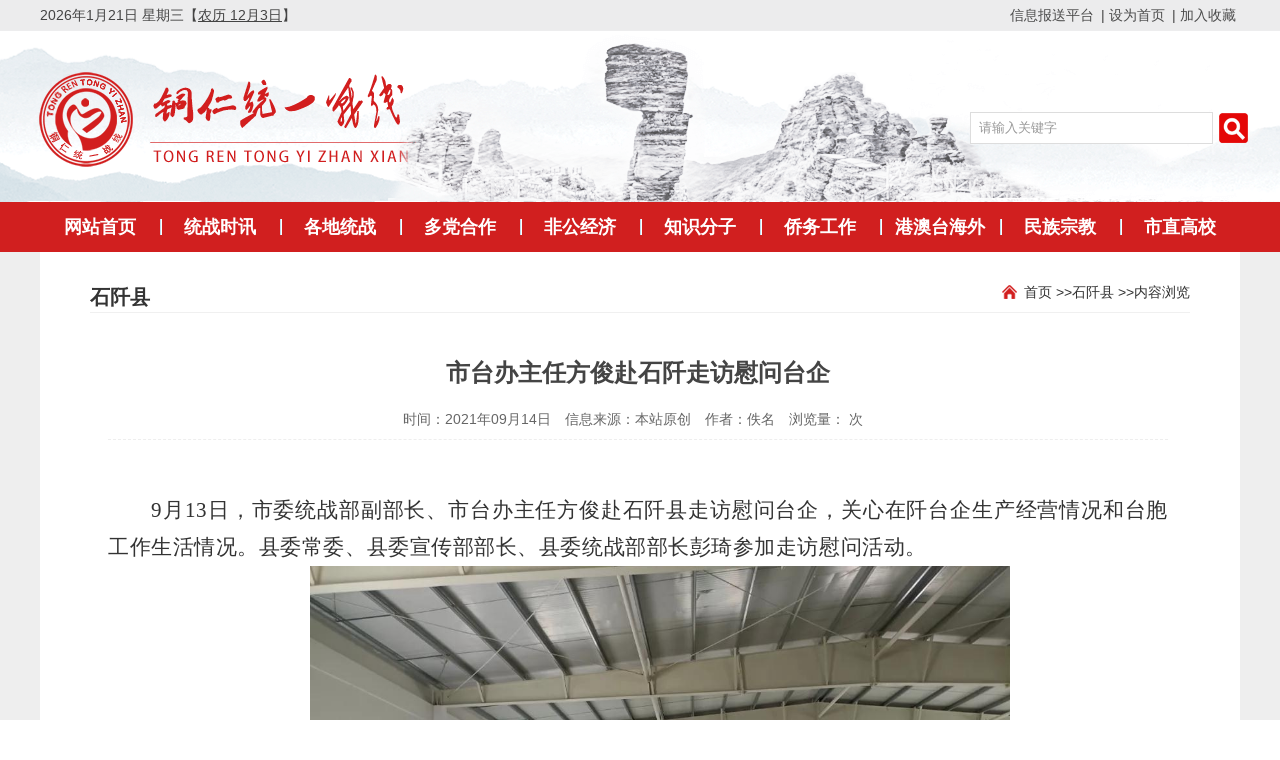

--- FILE ---
content_type: text/html; Charset=utf-8
request_url: http://trtzb.gov.cn/Item/Show.asp?m=1&d=10089
body_size: 6313
content:
<!DOCTYPE html PUBLIC "-//W3C//DTD XHTML 1.0 Transitional//EN" "http://www.w3.org/TR/xhtml1/DTD/xhtml1-transitional.dtd">
<html xmlns="http://www.w3.org/1999/xhtml">
<head>
<meta http-equiv="Content-Type" content="text/html; charset=utf-8" />
<title>市台办主任方俊赴石阡走访慰问台企-铜仁市统战部</title>
<link href="http://trtzb.gov.cn/images/style.css" rel="stylesheet" type="text/css" />
<link href="/public/css/css.css" rel="stylesheet" type="text/css" />
<meta name="keywords" content=""/>
<meta name="description" content="9月13日，市委统战部副部长、市台办主任方俊赴石阡县走访慰问台企，关心在阡台企生产经营情况和台胞工作生活情况。县委常委、县委宣传部部长、县委统战部部长彭琦参加走访慰问活动。方俊一行实地走访隆泰茶业（贵州）有限"/>
<script type="text/javascript" src="http://trtzb.gov.cn/ks_inc/jquery.js"></script>
<script type="text/javascript" src="http://trtzb.gov.cn/ks_inc/common.js"></script>
<script type="text/javascript" src="/public/js/slider.js"></script>


<!--[if IE 6]>
<script src="http://trtzb.gov.cn/js/iepng.js" type="text/javascript"></script>
<script type="text/javascript">
   EvPNG.fix('div, ul, img, li, input'); 
</script>
<![endif]-->

<script language=JavaScript type=text/JavaScript>
//改变图片大小
function resizepic(thispic){ if(thispic.width>700) thispic.width=700;}


</script>



</head>

<body>
<div class="header_logo">
	<div class="top">
		<div class="left"><script src="http://trtzb.gov.cn/ks_inc/time/3.js" type="text/javascript"></script>  <span id="current_time24"></span></div>
		<div class="right">
			<a href="/esite/">信息报送平台</a> | <a onclick="setHomepage('http://'+location.hostname+(location.port!=''?':':'')+location.port);" href="#">设为首页</a> | <a href="#" onclick="javascript:AddFavorite('http://'+location.hostname+(location.port!=''?':':'')+location.port,'铜仁市统战部',document.title);">加入收藏</a>
		</div>
	</div>
	<div class="headerbg" >
	<div class="ss"><form id="SearchForm" name="SearchForm" method="Get" action="/plus/search/">
<div class="searchsd">
 <input name="key" type="text" class="textbox" onfocus="if(this.value=='  请输入关键字'){this.value='';}else{this.style.color='#000';}" onblur="if(this.value=='') {this.style.color='#999';this.value='  请输入关键字';}" value="  请输入关键字" size="29" /><span>
 <input type="image" class="inputButton" name="Submit1" src="/images/cx.png" align="absmiddle" />
</span>
</div>
</form>
</div>
 </div>
 </div>

<div class="menu_nav">
    <ul id="menu_nav">
        <li class="drop-menu-li li_first"><a href="/">网站首页</a></li>
        <li class="drop-menu-li">
            <a href="/Item/list.asp?id=1693">统战时讯</a>
        </li>
        <li class="drop-menu-li">
            <a href="/Item/list.asp?id=1692">各地统战</a>
        </li>
        <li class="drop-menu-li">
            <a href="/Item/list.asp?id=1711">多党合作</a>
        </li>
        <li class="drop-menu-li">
            <a href="/Item/list.asp?id=1709">非公经济</a>
        </li>
        <li class="drop-menu-li">
            <a href="/Item/list.asp?id=1708">知识分子</a>
        </li>
        <li class="drop-menu-li">
            <a href="/Item/list.asp?id=1706">侨务工作</a>
        </li>
        <li class="drop-menu-li">
            <a href="/Item/list.asp?id=1707">港澳台海外</a>
        </li>
        <li class="drop-menu-li">
            <a href="/Item/list.asp?id=1710">民族宗教</a>
        </li>
        <li class="drop-menu-li">
            <a href="/Item/list.asp?id=1704">市直高校</a>
        </li>
        
    </ul>
</div>




<script type="text/javascript">

    // hover动画
    $(function(){
        $(".hover").hover(function(){
            $(this).addClass('animated').siblings().removeClass('animated');
            $(this).addClass('flipInX').siblings().removeClass('flipInX');
        })
    })


	$(document).ready(function(){  
	    $('#menu_nav li a').each(function(){  
	        if($($(this))[0].href==String(window.location))  
	            $(this).parent().addClass('current').siblings().removeClass('current');
	    });  
	})



	function dropMenu(obj){
            $(obj).each(function(){
                var theSpan = $(this);
                var theMenu = theSpan.find(".sub_menu");
                var tarHeight = theMenu.height();
                theMenu.css({height:0,opacity:0});
                
                var t1;
                
                function expand() {
                    clearTimeout(t1);
                    theSpan.find('a').addClass("selected");
                    theMenu.stop().show().animate({height:tarHeight,opacity:1},300);
                }
                
                function collapse() {
                    clearTimeout(t1);
                    t1 = setTimeout(function(){
                        theSpan.find('a').removeClass("selected");
                        theMenu.stop().animate({height:0,opacity:0},300,function(){
                            $(this).css({display:"none"});
                        });
                    }, 350);
                }
                
                theSpan.hover(expand, collapse);
                theMenu.hover(expand, collapse);
            });
    }

	$(document).ready(function(){

	    dropMenu(".drop-menu-li");

	});


</script>

<!-- <script type="text/javascript">
document.oncontextmenu=new Function("event.returnValue=false;");
document.onselectstart=new Function("event.returnValue=false;");
</script>
<NOSCRIPT><IFRAME SRC=*.html></IFRAME></NOSCRIPT><script type="text/javascript">if(self!=top){top.location=self.location;}</script> -->





<div class="listbanner">
    <p>各地统战</p>
    <div class="listgg">
        <script type="text/javascript" src="/JS/44.js"></script>
    </div>
</div>


<div class="column_bg">
    <div class="column">

        <div class="rightbox" style="width:1100px;margin:auto;float:none;">
            <div class="navigation">
                <p>石阡县</p>
                <a href="javascript:;">内容浏览</a>
                <a href="http://trtzb.gov.cn/Item/list.asp?id=1698">石阡县 >> </a>
                <a href="/" class="sy">首页 >> </a>
            </div>
            <div class="contlist">
                <div class="newscontent fr" style="margin:20px 0;width:1060px;">
                    <div class="name">市台办主任方俊赴石阡走访慰问台企</div>
                    <div class="mess">
                        <span>时间：2021年09月14日</span>
                        <span>信息来源：本站原创</span>
                        <span>作者：佚名</span>
                        <span>浏览量：
                            <em><Script Language="Javascript" Src="http://trtzb.gov.cn/item/GetHits.asp?Action=Count&GetFlag=0&m=1&ID=10089"></Script></em>次
                        </span>
                    </div><br><br>
                    <div class="intro"><div id="MyContent"><p style="margin-top: 0px; margin-bottom: 0px; padding: 0px; outline: 0px; max-width: 100%; clear: both; min-height: 1em; color: rgb(51, 51, 51); font-family: -apple-system, BlinkMacSystemFont, &quot;Helvetica Neue&quot;, &quot;PingFang SC&quot;, &quot;Hiragino Sans GB&quot;, &quot;Microsoft YaHei UI&quot;, &quot;Microsoft YaHei&quot;, Arial, sans-serif; font-size: 17px; letter-spacing: 0.544px; text-align: justify; white-space: normal; background-color: rgb(255, 255, 255); text-indent: 43px; line-height: 37px; box-sizing: border-box !important; overflow-wrap: break-word !important;"><span style="margin: 0px; padding: 0px; outline: 0px; max-width: 100%; box-sizing: border-box !important; overflow-wrap: break-word !important; font-family: 仿宋_GB2312; font-size: 21px;"><span style="margin: 0px; padding: 0px; outline: 0px; max-width: 100%; box-sizing: border-box !important; overflow-wrap: break-word !important;">9月13日，</span></span><span style="margin: 0px; padding: 0px; outline: 0px; max-width: 100%; box-sizing: border-box !important; overflow-wrap: break-word !important; font-family: 仿宋_GB2312; font-size: 21px;"><span style="margin: 0px; padding: 0px; outline: 0px; max-width: 100%; box-sizing: border-box !important; overflow-wrap: break-word !important;">市委统战部副部长、市台办主任方俊赴石阡县走访慰问台企，</span></span><span style="margin: 0px; padding: 0px; outline: 0px; max-width: 100%; box-sizing: border-box !important; overflow-wrap: break-word !important; font-family: 仿宋_GB2312; font-size: 21px;"><span style="margin: 0px; padding: 0px; outline: 0px; max-width: 100%; box-sizing: border-box !important; overflow-wrap: break-word !important;">关心在</span></span><span style="margin: 0px; padding: 0px; outline: 0px; max-width: 100%; box-sizing: border-box !important; overflow-wrap: break-word !important; font-family: 仿宋_GB2312; font-size: 21px;"><span style="margin: 0px; padding: 0px; outline: 0px; max-width: 100%; box-sizing: border-box !important; overflow-wrap: break-word !important;">阡</span></span><span style="margin: 0px; padding: 0px; outline: 0px; max-width: 100%; box-sizing: border-box !important; overflow-wrap: break-word !important; font-family: 仿宋_GB2312; font-size: 21px;"><span style="margin: 0px; padding: 0px; outline: 0px; max-width: 100%; box-sizing: border-box !important; overflow-wrap: break-word !important;">台企生产经营情况和台胞工作生活情况。</span></span><span style="margin: 0px; padding: 0px; outline: 0px; max-width: 100%; box-sizing: border-box !important; overflow-wrap: break-word !important; font-family: 仿宋_GB2312; font-size: 21px;"><span style="margin: 0px; padding: 0px; outline: 0px; max-width: 100%; box-sizing: border-box !important; overflow-wrap: break-word !important;">县委常委、县委宣传部部长、县委统战部部长彭琦参加走访慰问活动。</span></span></p><p style="margin-top: 0px; margin-bottom: 0px; padding: 0px; outline: 0px; max-width: 100%; clear: both; min-height: 1em; color: rgb(51, 51, 51); font-family: -apple-system, BlinkMacSystemFont, &quot;Helvetica Neue&quot;, &quot;PingFang SC&quot;, &quot;Hiragino Sans GB&quot;, &quot;Microsoft YaHei UI&quot;, &quot;Microsoft YaHei&quot;, Arial, sans-serif; font-size: 17px; letter-spacing: 0.544px; text-align: center; white-space: normal; background-color: rgb(255, 255, 255); text-indent: 43px; line-height: 37px; box-sizing: border-box !important; overflow-wrap: break-word !important;"><span style="margin: 0px; padding: 0px; outline: 0px; max-width: 100%; box-sizing: border-box !important; overflow-wrap: break-word !important; font-family: 仿宋_GB2312; font-size: 21px;"><span style="margin: 0px; padding: 0px; outline: 0px; max-width: 100%; box-sizing: border-box !important; overflow-wrap: break-word !important;"><a href="javascript:;" onclick="showimg('/UploadFiles/2021-09/16315804292770002.jpg');"><img src="/UploadFiles/2021-09/16315804292770002.jpg" alt="市台办主任方俊赴石阡走访慰问台企" onmousewheel="return bbimg(this)" onload="javascript:resizepic(this)" border="0"/></a></span></span></p><p style="margin-top: 0px; margin-bottom: 0px; padding: 0px; outline: 0px; max-width: 100%; clear: both; min-height: 1em; color: rgb(51, 51, 51); font-family: -apple-system, BlinkMacSystemFont, &quot;Helvetica Neue&quot;, &quot;PingFang SC&quot;, &quot;Hiragino Sans GB&quot;, &quot;Microsoft YaHei UI&quot;, &quot;Microsoft YaHei&quot;, Arial, sans-serif; font-size: 17px; letter-spacing: 0.544px; text-align: justify; white-space: normal; background-color: rgb(255, 255, 255); text-indent: 43px; line-height: 37px; box-sizing: border-box !important; overflow-wrap: break-word !important;"><span style="margin: 0px; padding: 0px; outline: 0px; max-width: 100%; box-sizing: border-box !important; overflow-wrap: break-word !important; font-family: 仿宋_GB2312; font-size: 21px;"><span style="margin: 0px; padding: 0px; outline: 0px; max-width: 100%; box-sizing: border-box !important; overflow-wrap: break-word !important;">方俊一行实地走访隆泰茶业（贵州）有限公司，</span></span><span style="margin: 0px; padding: 0px; outline: 0px; max-width: 100%; box-sizing: border-box !important; overflow-wrap: break-word !important; font-family: 仿宋_GB2312; font-size: 21px;"><span style="margin: 0px; padding: 0px; outline: 0px; max-width: 100%; box-sizing: border-box !important; overflow-wrap: break-word !important;">与台胞亲切交流，详细了解新冠疫苗接种</span></span><span style="margin: 0px; padding: 0px; outline: 0px; max-width: 100%; box-sizing: border-box !important; overflow-wrap: break-word !important; font-family: 仿宋_GB2312; font-size: 21px;"><span style="margin: 0px; padding: 0px; outline: 0px; max-width: 100%; box-sizing: border-box !important; overflow-wrap: break-word !important;">、</span></span><span style="margin: 0px; padding: 0px; outline: 0px; max-width: 100%; box-sizing: border-box !important; overflow-wrap: break-word !important; font-family: 仿宋_GB2312; font-size: 21px;"><span style="margin: 0px; padding: 0px; outline: 0px; max-width: 100%; box-sizing: border-box !important; overflow-wrap: break-word !important;">疫情常态化下企业生产经营情况、发展瓶颈、未来规划等，并送上中秋祝福和慰问品。</span></span><span style="margin: 0px; padding: 0px; outline: 0px; max-width: 100%; box-sizing: border-box !important; overflow-wrap: break-word !important; font-family: 仿宋_GB2312; font-size: 21px;"><span style="margin: 0px; padding: 0px; outline: 0px; max-width: 100%; box-sizing: border-box !important; overflow-wrap: break-word !important;">方俊指出，希望企业</span></span><span style="margin: 0px; padding: 0px; outline: 0px; max-width: 100%; box-sizing: border-box !important; overflow-wrap: break-word !important; font-family: 仿宋_GB2312; font-size: 21px;"><span style="margin: 0px; padding: 0px; outline: 0px; max-width: 100%; box-sizing: border-box !important; overflow-wrap: break-word !important;">要坚定发展信心，</span></span><span style="margin: 0px; padding: 0px; outline: 0px; max-width: 100%; box-sizing: border-box !important; overflow-wrap: break-word !important; font-family: 仿宋_GB2312; font-size: 21px;"><span style="margin: 0px; padding: 0px; outline: 0px; max-width: 100%; box-sizing: border-box !important; overflow-wrap: break-word !important;">持续发挥自身优势，把握商机，多渠道开拓市场，实现企业更好更快发展。</span></span></p><p style="margin-top: 0px; margin-bottom: 0px; padding: 0px; outline: 0px; max-width: 100%; clear: both; min-height: 1em; color: rgb(51, 51, 51); font-family: -apple-system, BlinkMacSystemFont, &quot;Helvetica Neue&quot;, &quot;PingFang SC&quot;, &quot;Hiragino Sans GB&quot;, &quot;Microsoft YaHei UI&quot;, &quot;Microsoft YaHei&quot;, Arial, sans-serif; font-size: 17px; letter-spacing: 0.544px; text-align: center; white-space: normal; background-color: rgb(255, 255, 255); text-indent: 43px; line-height: 37px; box-sizing: border-box !important; overflow-wrap: break-word !important;"><span style="margin: 0px; padding: 0px; outline: 0px; max-width: 100%; box-sizing: border-box !important; overflow-wrap: break-word !important; font-family: 仿宋_GB2312; font-size: 21px;"><span style="margin: 0px; padding: 0px; outline: 0px; max-width: 100%; box-sizing: border-box !important; overflow-wrap: break-word !important;"><a href="javascript:;" onclick="showimg('/UploadFiles/2021-09/16315804414029310.jpg');"><img src="/UploadFiles/2021-09/16315804414029310.jpg" alt="市台办主任方俊赴石阡走访慰问台企" onmousewheel="return bbimg(this)" onload="javascript:resizepic(this)" border="0"/></a></span></span></p><p style="margin-top: 0px; margin-bottom: 0px; padding: 0px; outline: 0px; max-width: 100%; clear: both; min-height: 1em; color: rgb(51, 51, 51); font-family: -apple-system, BlinkMacSystemFont, &quot;Helvetica Neue&quot;, &quot;PingFang SC&quot;, &quot;Hiragino Sans GB&quot;, &quot;Microsoft YaHei UI&quot;, &quot;Microsoft YaHei&quot;, Arial, sans-serif; font-size: 17px; letter-spacing: 0.544px; text-align: justify; white-space: normal; background-color: rgb(255, 255, 255); text-indent: 43px; line-height: 37px; box-sizing: border-box !important; overflow-wrap: break-word !important;"><span style="margin: 0px; padding: 0px; outline: 0px; max-width: 100%; box-sizing: border-box !important; overflow-wrap: break-word !important; font-family: 仿宋_GB2312; font-size: 21px;"><span style="margin: 0px; padding: 0px; outline: 0px; max-width: 100%; box-sizing: border-box !important; overflow-wrap: break-word !important;">彭琦表示，石阡县委统战部</span></span><span style="margin: 0px; padding: 0px; outline: 0px; max-width: 100%; box-sizing: border-box !important; overflow-wrap: break-word !important; font-family: 仿宋_GB2312; font-size: 21px;"><span style="margin: 0px; padding: 0px; outline: 0px; max-width: 100%; box-sizing: border-box !important; overflow-wrap: break-word !important;">将一如既往地做好服务</span></span><span style="margin: 0px; padding: 0px; outline: 0px; max-width: 100%; box-sizing: border-box !important; overflow-wrap: break-word !important; font-family: 仿宋_GB2312; font-size: 21px;"><span style="margin: 0px; padding: 0px; outline: 0px; max-width: 100%; box-sizing: border-box !important; overflow-wrap: break-word !important;">工作，</span></span><span style="margin: 0px; padding: 0px; outline: 0px; max-width: 100%; box-sizing: border-box !important; overflow-wrap: break-word !important; font-family: 仿宋_GB2312; font-size: 21px;"><span style="margin: 0px; padding: 0px; outline: 0px; max-width: 100%; box-sizing: border-box !important; overflow-wrap: break-word !important;">围绕进一步推动系列惠台措施落细落实，</span></span><span style="margin: 0px; padding: 0px; outline: 0px; max-width: 100%; box-sizing: border-box !important; overflow-wrap: break-word !important; font-family: 仿宋_GB2312; font-size: 21px;"><span style="margin: 0px; padding: 0px; outline: 0px; max-width: 100%; box-sizing: border-box !important; overflow-wrap: break-word !important;">为台企在阡发展纾困解难，助力企业发展。</span></span></p><p><span style="margin: 0px; padding: 0px; outline: 0px; max-width: 100%; box-sizing: border-box !important; overflow-wrap: break-word !important; font-family: 仿宋_GB2312; font-size: 21px;"><span style="margin: 0px; padding: 0px; outline: 0px; max-width: 100%; box-sizing: border-box !important; overflow-wrap: break-word !important;"><br/></span></span></p><p><br/></p></div>
</div>
                    <div class="control">
                        <p>
                            <strong>上一篇：</strong><a href="http://trtzb.gov.cn/Item/Show.asp?m=1&d=10081" title="田运栋率队到隆泰茶业股份有限公司考察">田运栋率队到隆泰茶业股份有限公司考察</a></p>
                        <p style="margin-top:10px;">
                            <strong>下一篇：</strong><a href="http://trtzb.gov.cn/Item/Show.asp?m=1&d=10166" title="市侨联副主席杨劲松赴石阡走访慰问 困难侨眷">市侨联副主席杨劲松赴石阡走访慰问 困难侨眷</a></p>
                    </div>
                    <div class="blank10"></div>
                </div>
            </div>
        </div>
    </div>
</div>




<script type="text/javascript">

        $(document).ready(function(){  
            $('.leftbox ul li a').each(function(){  
                if($($(this))[0].href==String(window.location))  
                    $(this).parents('li').addClass('on').siblings().removeClass('on');
            });  
        })

</script>
  

<div class="clear"></div>



<!--版权信息-->
<table width="100%" border="0" cellspacing="0" cellpadding="0">
  <tr>
    <td bgcolor="#eee"><table width="1200" border="0" align="center" cellpadding="0" cellspacing="0" bgcolor="#FFFFFF">
      <tr>
        <td><table width="1160" border="0" align="center" cellpadding="0" cellspacing="0">
            <tr>
              <td height="8" colspan="3" bgcolor="#d21e1e"></td>
            </tr>
            <tr>
              <td width="118" height="125" align="center" valign="middle">
<script type="text/javascript">document.write(unescape("%3Cspan id='_ideConac' %3E%3C/span%3E%3Cscript  src='http://dcs.conac.cn/js/24/358/0000/60121301/CA243580000601213010001.js' type='text/javascript'%3E%3C/script%3E"));</script>
</td>
              <td width="945"><p>中共铜仁市委统一战线工作部主办 &nbsp;&nbsp;| &nbsp;&nbsp;地址：铜仁市花果山市委大院二楼 &nbsp;&nbsp;邮编：554300 &nbsp;&nbsp;中文域名：中共铜仁市委统战部.政务</p>
                  <br>
                  <p>Copyright 2002-2021 中共铜仁市委统一战线工作部版权所有 &nbsp;&nbsp;&nbsp;<a href="https://beian.miit.gov.cn/" target="_blank">黔ICP备18010817号-1</a>&nbsp;&nbsp;&nbsp; <i><img src="/public/ghs.png" width="18" height="20" alt="" 
/>
</i> <a href="http://www.beian.gov.cn/portal/registerSystemInfo?recordcode=52060202000157" target="_blank">贵公网安备 52060202000157</a>&nbsp;&nbsp;&nbsp; <a href="http://www.eboat.cn" target="_blank"  title="高校网站群建设,铜仁网站建设,铜仁小程
序开
发">技术支持</a>：<a class="foot13" href="http://www.50cloud.cn" target="_blank" title="武陵云建站Saas平台_专注政府、教育和医疗行业网站建设">武陵云</a></p></td>
              <td width="97" align="center" valign="middle"><p><img src="/public/ewm.png" width="77" height="77" /></p></td>
            </tr>
        </table></td>
      </tr>
    </table></td>
  </tr>
</table>
<!--版权信息-->



</body>
</html>





--- FILE ---
content_type: text/html; Charset=utf-8
request_url: http://trtzb.gov.cn/item/GetHits.asp?Action=Count&GetFlag=0&m=1&ID=10089
body_size: 202
content:
document.write('1526');

--- FILE ---
content_type: text/css
request_url: http://trtzb.gov.cn/public/css/css.css
body_size: 8418
content:
/*通用样式*/
*{margin: 0px;padding:0;word-wrap:break-word;}
body{font-size:12px;color:#4C4C4C;font-family:Arial,'microsoft yahei',simsun,sans-serif;color:#444;min-width:1200px;}
a{color:#4C4C4C;text-decoration:none;}
a:hover{color:#FF0000;}
a img{border:none;} 
div,ul,li,p,form{padding: 0px; margin: 0px;list-style-type: none;font-size:14px;}
em{font-style: normal;font-weight: normal;}
table {margin: auto;}
/*  table {padding: 0px; margin: 0px;list-style-type: none;}*/
dt,dl,dd {padding: 0px; margin: 0px;list-style-type: none;}
form{margin:0px;padding:0px;}
input[type="checkbox"], input[type="radio"] {-webkit-box-sizing: border-box;-moz-box-sizing: border-box;box-sizing: border-box;padding: 0;}
input:focus,textarea:focus,select:focus{ outline:none;}
input[type="text"],select{ height:30px; line-height:30px; color:#999; border:1px solid #ddd;}

tr {padding: 0px; margin: 0px;list-style-type: none;}
h2,h3,h4{padding:0px; font-size:14px; font-weight:normal;}
i,em{ font-style:normal;}
.w1015{ width:1015px; overflow:hidden;}
.clear{ height:0px; clear:both; overflow:hidden;}
.blank10{ height:10px !important; overflow:hidden;}
.blank15{ height:15px !important; overflow:hidden;}
.blank20{ height:20px !important; overflow:hidden;}
.clearfloat {clear:both;height:0; overflow:hidden;}
.clearfix{display:block;*zoom:1}
.clearfix:after{content:"";display:block;height:0;clear:both;visibility:hidden}
.mainbox{ width:1160px; margin:0 auto;padding: 0 0px;}
.fl{ float:left;}
.fr{ float:right;}
.bk{border:1px solid red;}
.w1200{ width:820px; overflow:hidden;margin:auto;}




.bai18 a{color:#fff;text-decoration:none;font-size:18px;font-weight:600;}
.bai18 a:hover{color:#fff;font-size:18px;font-weight:600;}
.red18 a{color:#d21e1e;text-decoration:none;font-size:18px;font-weight:600;}
.red18 a:hover{color:#d21e1e;font-size:18px;font-weight:600;}
.red30 a{color:#333;text-decoration:none;font-size:30px;font-weight:600;}
.red30 a:hover{color:#d21e1e;font-size:30px;font-weight:600;}
.f16 a{color:#333333;text-decoration:none;font-size:17px;font-weight:600;}
.f16 a:hover{color:#FF0000;font-size:17px;font-weight:600;}
.more14 {float: right;font-size:15px;line-height:50px;}

.i16 a{color:#333333;text-decoration:none;font-size:16px;}
.i16 li a{color:#333333;text-decoration:none;font-size:16px;}
.i16 a:hover{color:#FF0000;font-size:16px;}
.i16 li a:hover{color:#FF0000;font-size:16px;}
.idata {color:#ccc;font-size:15px;}
/*首页样式*/

.header_logo{width:100%;height:202px;overflow:hidden;background:url(/uploadfiles/db.png) no-repeat center top;}

.header_logo .top{width:1200px;height:42px;margin:auto;overflow:hidden;}

.header_logo .top .left{float: left;font-size:14px;line-height:30px;}

.header_logo .top .right{float: right;width:230px;overflow:hidden;font-size:14px;line-height:30px;}
.header_logo .top .right .ss{float: right;overflow:hidden;width:252px;}

.header_logo .top .right .sj{width:150px;height:20px;float:left;overflow:hidden;margin-top:11px;}
.header_logo .top .right .sj .ydd{display:block;float:left;width:70px;height:20px;background:url(../images/ydd.jpg) no-repeat center;}
.header_logo .top .right .sj .wb{display:block;float:right;width:70px;height:20px;background:url(../images/wb.jpg) no-repeat center;}

.header_logo .headerlogo{display:block;}

.header_logo .headerbg{width:100%;height:160px;margin:auto;overflow:hidden;}
.header_logo .headerbg .ss{overflow:hidden;width:282px;position:relative;left:50%;top:70px;margin-left:330px;}


/*导航栏*/


.menu_nav{overflow:hidden;background:url(../images/navbg.jpg) no-repeat center;}
.menu_nav ul{width:1200px;margin:auto;overflow:hidden;height:50px}
.menu_nav ul li{float:left;line-height:50px;height:50px;width:120px;background:url(../images/libg.jpg) no-repeat left center;}
.menu_nav ul .li_first{background:none;}
.menu_nav ul li a{color:#fff;font-size:18px;font-weight:600;display:block;text-align:center;width:120px;height:50px}
.menu_nav ul li a:hover{color:#f2f2f2;}
.menu_nav ul li dl{position:absolute;background:#b41819;width:120px;display:none;z-index:99999}
.menu_nav ul li dl a{display:block;font-size:14px;line-height:40px;height:40px;border-bottom:1px solid #fff;font-weight:400}
.menu_nav ul li dl dt:last-child a{border-bottom:0}

.menu_nav .ss{width:252px;overflow:hidden;float: right;margin-right:-20px;background:none;}
.menu_nav .ss .searchsd span select{display:none;}
.menu_nav .ss .textbox{float: left;height:32px;width:230px;margin-top:15.5px;text-indent:8px;font-size:12px;border: 1px solid #fff;border-radius:16px;}
.menu_nav .ss .inputButton{cursor:pointer;float: right;width:20px;height:20px;margin-top:20px;position: relative;left: -30px;top: 4px;}


.menu_nav .current{color:#286db4;}

.menu_nav ul li .sdzd a{font-size:12px;}


/*文章分页样式*/
#fenye{clear:both; margin:10px 20px 20px 0;}
#fenye a{ width:28px; text-align:center; float:left; border:1px solid #bfbfc7;background:#fff; height:28px; font-size:12px;color:#666; line-height:28px; margin-left:5px;border-radius:3px; display:inline-block;}
#fenye .prev,#fenye .next{width:60px;}
#fenye a.curr{background:#bfbfc7;border:1px solid #bfbfc7;color:#fff;}
#fenye a:hover{background:#bfbfc7;border:1px solid #bfbfc7;color:#fff; text-decoration:none}

/*******内容页³*********/
.layout_txtcontent{background:#fafafa;border:1px solid #E2E2E2; padding:10px; color:#424343;font-size:14px;}

.layout_txtcontent font{font-family:Microsoft YaHei !important;}
.layout_txtcontent span{font-family:Microsoft YaHei !important;}

.layout_txtcontent_position{background: url("box1bg.gif") no-repeat scroll left -223px transparent;
    color: #424343;
    font-weight: normal;
    padding-left: 30px;}
.layout_txtcontent .layout_txtcontent_title{color:#c12200;font-size:20px; font-weight:bold; text-align:center;  padding:15px 0 15px 0; margin-top:10px}
.layout_txtcontent .layout_txtcontent_info{background:#f4f4f4;border:1px solid #e2e2e2;text-align:center; color:#999999; line-height:24px;margin:20px 90px;}
.layout_txtcontent_content table p{text-indent: 0px !important;}
.Article_zw table p{text-indent: 0px !important;}
.layout_txtcontent .layout_txtcontent_content{ margin-top:10px; padding:0px 100px; overflow:hidden; line-height:200%;font-family:'Microsoft YaHei' !important;font-size: 14px;}

/*****
.layout_txtcontent .layout_txtcontent_content{ margin-top:10px; padding:0px 100px; overflow:hidden; line-height:200%;font-family: 'Microsoft YaHei';font-size: 14px;}
.layout_txtcontent_content p{text-indent: 2em;font-size:14px;margin-top:10px;}
.Article_zw p{text-indent: 2em;font-size:14px;line-height:200% !important;margin-top:10px;}
.layout_txtcontent_content table p{text-indent: 0px !important;}
.Article_zw table p{text-indent: 0px !important;}
****/

.layout_txtcontent_content2em p{text-indent: 2em;font-size:14px;margin-top:10px;}

.layout_txtcontent .layout_txtcontent_content{text-indent: 2em !important;font-size: 14px !important;line-height:200% !important;font-family:'Microsoft YaHei' !important;}
.layout_txtcontent .layout_txtcontent_content div{text-indent: 2em !important;font-size: 14px !important;line-height:200% !important;font-family:'Microsoft YaHei' !important;}
.layout_txtcontent .layout_txtcontent_content p{font-size: 14px !important;line-height:200% !important;font-family:'Microsoft YaHei' !important;}
.layout_txtcontent .layout_txtcontent_content span{text-indent: 2em !important;font-size: 14px !important;line-height:200% !important;font-family:'Microsoft YaHei' !important;}
.Article_zw p{text-indent: 2em !important;font-size:14px !important;line-height:200% !important;margin-top:10px;font-family:'Microsoft YaHei' !important;}
.layout_txtcontent_content table p{text-indent: 0px !important;font-family:'Microsoft YaHei' !important;}
.Article_zw table p{text-indent: 0px !important;font-family:'Microsoft YaHei' !important;}


/*专题*/
.hotzt{border:#e5e5e5 1px solid; padding-bottom:10px;overflow:hidden;}
.hotzt .title{height:40px; line-height:40px;font-size:18px;padding-left:15px;}
.hotzt .title span{color:#990000;font-weight:bold;}
.hotzt .hotztbox ul{padding:10px;}
.hotzt .hotztbox li{width:33.33%;float:left;}
.hotzt .hotztbox li a{ font-size:16px; line-height:36px; height:36px;}
.hotzt .hotztbox img{width:100%; height:350px; margin-bottom:25px;}


.ztlist .coll{width:580px;float:left;border:#e5e5e5 1px solid;height:250px;margin-bottom:10px;overflow:hidden;}
.ztlist .colr{width:580px;float:right;border:#e5e5e5 1px solid;height:250px;margin-bottom:10px;overflow:hidden;}
.ztlist .coll .t,.ztlist .colr .t{ height:40px; line-height:40px; font-size:16px;padding-left:15px;font-weight:normal; position:relative;}
.ztlist .coll .t span,.ztlist .colr .t span{position:absolute;right:10px;top:0px;}
.ztlist .coll .t span a,.ztlist .colr .t span a{font-size:12px;font-weight:normal;}
.ztlist .coll ul,.ztlist .colr ul{padding:0px 10px;}
.ztlist .coll li,.ztlist .colr li{height:30px;line-height:30px;background:url(artarrow.gif) no-repeat 0px center;padding-left:10px;}
.ztlist .coll a,.ztlist .colr a{font-size:14px;font-weight:normal;color:#555;}
.ztlist .coll span#date,.ztlist .colr span#date{float:right;color:#999;font-weight:normal;}


.ztfl .floatl{width:800px;float:left;border:#e5e5e5 1px solid;padding-bottom:10px;}
.ztfl .floatl .title{ height:40px; line-height:40px; font-size:18px;padding-left:15px;}
.ztfl .floatl .floatlbox ul{padding:10px 20px;}
.ztfl .floatl .floatlbox li{height:30px;line-height:30px;background:url(artarrow.gif) no-repeat 0px 10px;padding-left:12px;}
.ztfl .floatl .floatlbox a{font-size:14px;}
.ztfl .floatl .floatlbox span#date{ float:right;color:#999;}


.ztfl .floatr{width:360px;float:right;}
.ztfl .floatr .floatr1{ overflow:hidden;}
.ztfl .floatr .floatr2{border:#e5e5e5 1px solid;}
.ztfl .floatr .floatr2 .title{ height:40px; line-height:40px; font-size:18px;padding-left:15px;}
.ztfl .floatr .floatr2 .floatr2box{ background:#fff;}
.ztfl .floatr .floatr2 .floatr2box ul{padding:8px;}
.ztfl .floatr .floatr2 .floatr2box li{height:30px;line-height:30px; overflow:hidden;}
.ztfl .floatr .floatr2 .floatr2box span{ display:inline-block; padding-right:10px;}

.ztpic img{ width:100%;}
.ztmain2 .left{width:460px;float:left;}
.ztmain2 .left .left2{border:#e5e5e5 1px solid;height:355px;overflow:hidden; margin:20px 0;}
.ztmain2 .left .left2 .tit{height:40px; line-height:40px; font-size:18px;padding-left:15px;}
.ztmain2 .left .left2 .left2box{padding:10px;line-height:24px;}
.ztmain2 .left .left2 .left2box .img_area{float: left;margin-right: 10px;text-align: center;line-height: 35px;}
.ztmain2 .left .left2 .left2box .zt_c_4{line-height: 25px;}
.ztmain2 .left .guanggao{ padding-top:10px;}
.ztmain2 .left .guanggao img{ width:280px; height:125px;}
.ztmain2 .left .left2 .left2box .zt_c_10{height: 190px;overflow: hidden;}

.ztmain2 .mid{width:376px;float:left;margin:0px 0 20px 8px;}
.ztmain2 .mid .mid01{background:url(hotbg.gif) no-repeat; height:200px; overflow:hidden;padding:24px 10px 0px 15px;}
.ztmain2 .mid .mid01 li{height:84px;overflow:hidden;border-bottom:#e5e5e5 1px dashed; padding-top:8px;}
.ztmain2 .mid .mid01 a{font-size:14px;font-weight:bold;}
.ztmain2 .mid .mid01 span a{font-size:12px;font-weight:normal;color:#999;}

.ztmain2 .mid .mid02{border:#e5e5e5 1px solid;height:255px;height: 372px;}
.ztmain2 .mid .mid02 .tit{color:#d21e1e;height:50px; line-height:50px; font-size:20px;padding-left:15px;font-weight:600;}
.ztmain2 .mid .mid02 .mid02box ul{padding:8px;}
.ztmain2 .mid .mid02 .mid02box li{background:url(/public/images/dian1.jpg) no-repeat 0px 6px;padding-left:15px;height:33px;}
.ztmain2 .mid .mid02 .mid02box a{font-size:16px;font-weight:600;line-height:26px; }


.ztmain2 .right{width:303px;float:right; margin:0px 0;}
.ztmain2 .right .right01{border:#e5e5e5 1px solid;height:100%;overflow:hidden;    height: 372px;}
.ztmain2 .right .right01 .tit{color:#d21e1e;height:50px; line-height:50px; font-size:20px;padding-left:15px;font-weight:600;}
.ztmain2 .right .right01 .right01box ul{padding:8px;}
.ztmain2 .right .right01 .right01box li{height:102px;margin-bottom:8px;border-bottom:#e5e5e5 1px dashed;}

.ztmain2 .right .right01 .right01box .floatl{width:90px;float:left;}
.ztmain2 .right .right01 .right01box .floatr{width:178px;float:right;}
.ztmain2 .right .right01 .right01box .floatr a{font-weight:bold;color:#d21e1e;}


.ztmain3{border:#e5e5e5 1px solid;height:100%;overflow:hidden;padding-bottom:10px;}
.ztmain3 .tit{color:#d21e1e;height:50px; line-height:50px; font-size:20px;padding-left:15px;font-weight:600;}
.ztmain3 .ztmain3box{padding:10px;}
.ztmain3 .ztmain3box li{width:48%;float:left;margin:0px 3px;background:url(/public/images/dian1.jpg) no-repeat 0px 10px;padding-left:15px;color:#333333;text-decoration:none;font-size:16px;line-height:36px}
.ztmain3 .ztmain3box a{font-size:16px;}
.ztmain3 .ztmain3box span{float:right;display:none;}


.ztmain4{border:#e5e5e5 1px solid;height:100%;overflow:hidden;padding-bottom:10px;}
.ztmain4 .tit{color:#d21e1e;height:50px; line-height:50px; font-size:20px;padding-left:15px;font-weight:600;}
.ztmain4 .ztmain4box{padding:10px;}
.ztmain4 .ztmain4box li{width:48%;float:left;margin:0px 3px;background:url(/public/images/dian1.jpg) no-repeat 0px 10px;padding-left:15px;color:#333333;text-decoration:none;font-size:16px;line-height:36px}
.ztmain4 .ztmain4box a{font-size:16px;}
.ztmain4 .ztmain4box span{float:right;font-size:14px;color:#666;}

/*首页横幅*/

.index_banner{width:1180px;margin:20px auto;overflow:hidden;height:auto;padding:10px;background:#fff;}
.index_banner .lbox{width:585px;float: left;overflow:hidden;}
.index_banner .rbox{width:585px;float:right;overflow:hidden;}
.index_banner img{width:100%;}


/*公共标题*/

.ggtit{width:100%;height:80px;position:relative;background:url(../images/lmbtbg.jpg) no-repeat left top;margin-bottom:20px;}
.ggtit p{float: left;width:157px;height:54px;line-height:54px;text-align:center;font-size:30px;margin: 13px 0 0 4px;font-weight:700;font-family:"simsun";color:#3f9ce1;}
.ggtit p font{color:#d00e0f;}

.ggtit .more{float: right;display: block;color: #3eaec2;font-size: 16px;font-weight: 600;margin: 18px 20px 0 0;}
.ggtit .more:hover{color:#d82328;}


/*首页新闻和幻灯*/

.index_news{width:827px;margin:auto;overflow:hidden;background:#fff;padding:0px 0;}
.index_news .w1200{overflow:hidden;}
.index_news .w1200 .rightbox{overflow:hidden;float: center;width:820px;}
.index_news .w1200 .rightbox .tit{overflow:hidden;height:60px;overflow:hidden;}
.index_news .w1200 .rightbox .tit .bigtit{width:153px;height:60px;background:url(../images/newstt.png) no-repeat left top;font-size:24px;font-weight:600;color:#d21e1e;line-height: 92px;padding-left:40px;float:left;}
.index_news .w1200 .rightbox .tit .xxkright{width:821px;margin-left:-14px; float: right;height:58px;padding-left:30px;line-height:56px;}
.index_news .w1200 .rightbox .tit .xxkright a{font-size:18px;margin:0 12px;font-weight: 600;}
.index_news .w1200 .rightbox .tit .xxkright a:hover{color:#d21e1e;}
.index_news .w1200 .rightbox .tit .xxkright .cut{color:#d21e1e;}

.index_news .w1200 .rightbox .newscon{width:100%;padding-top:0px;}
.index_news .w1200 .rightbox .newscon ul{}
.index_news .w1200 .rightbox .newscon ul li{height: 49px;line-height: 49px;border-bottom: 1px dashed #d5d5d5;padding-left:15px;}

.index_news .w1200 .rightbox .newscon a{height: 40px;line-height: 40px;font-size:16px;}
.index_news9 a{height: 40px;line-height: 40px;padding-left:25px;font-size:16px;}
.index_news8 a{height: 40px;line-height: 40px;padding-left:0px;font-size:30px;}

.index_news .w1200 .rightbox .newscon ul li a{float:left;width: 510px;font-size:15px;color:#333;    overflow: hidden;text-overflow: ellipsis;white-space: nowrap;}
.index_news .w1200 .rightbox .newscon ul li span{float: right;display:block;width:95px;text-align:center;}
.index_news .w1200 .rightbox .newscon ul li:hover a{color:red;}
.index_news .w1200 .rightbox .newscon ul li:hover span{color:red;}


/*首页专题*/
.index_scrollpic{width:1200px;height:200px;margin:auto; overflow:hidden;background:#f2f2f2;}

.index_scrollpic .lbox{width:40px;height:200px;padding-top:25px;float: left;background:#0085d1;background-image:linear-gradient(#5dade8, #72bae4,#a6dbe5);font-size:24px;text-align:center;color:#fff;font-weight:600;line-height:38px;}
.index_scrollpic .rbox{float:right;width:1120px;float:right;margin-top:30px;margin-right:20px;overflow:hidden;}
.index_scrollpic .rbox .img{width:350px;height:110px;margin-right:30px;}
.index_scrollpic .rbox .img img{width:350px;height:110px;}
.index_scrollpic .rbox .t{width:350px;height:40px;line-height:40px;font-size:16px;margin-right:30px;}






/*风采掠影*/

.index_fcjy{width:1200px;height:300px;margin:30px auto 0;overflow:hidden;position:relative;padding-top:14px;padding-bottom: 50px;}
.index_fcjy .icon{position:absolute;left:0;top:0;z-index:99;}
.index_fcjy .lbox{float:left;width:480px;height:300px;overflow:hidden;display:block;position:relative;}
.index_fcjy .lbox img{width:100%;height:100%;position:relative;z-index:1;}
.index_fcjy .lbox p{height:40px;overflow:hidden;z-index:9;position: relative;width:460px;top:-40px;color:#fff;font-size:16px; line-height:40px;background-color:rgba(0, 133, 209,0.8);overflow: hidden;text-overflow: ellipsis;white-space: nowrap;padding:0 10px;}
.index_fcjy .lbox p:hover{color:black;}

.index_fcjy .lbox img{
    -webkit-transition: -webkit-transform 1s ease-out;
    -moz-transition: -moz-transform 1s ease-out;
    -ms-transition: -ms-transform 1s ease-out;
    transition: transform 1s ease-out;
}
.index_fcjy .lbox img:hover{
    transform:scale(1.2);
    -webkit-transform:scale(1.2);
    -moz-transform:scale(1.2);
    -ms-transform:scale(1.2);
}

.index_fcjy .rbox{float:right;width:720px;height:300px;overflow:hidden;position:relative;}
.index_fcjy .rbox a{width:235px;height:147.5px;display:block;position:relative;float: left;margin-bottom:5px;overflow:hidden;margin-left:5px;}
.index_fcjy .rbox a img{width:100%;height:100%;position:relative;z-index:1;}
.index_fcjy .rbox a img{
    -webkit-transition: -webkit-transform 1s ease-out;
    -moz-transition: -moz-transform 1s ease-out;
    -ms-transition: -ms-transform 1s ease-out;
    transition: transform 1s ease-out;
}
.index_fcjy .rbox a img:hover{
    transform:scale(1.2);
    -webkit-transform:scale(1.2);
    -moz-transform:scale(1.2);
    -ms-transform:scale(1.2);
}

.index_fcjy .rbox a .t{}
.index_fcjy .rbox .t{height:36px;overflow:hidden;z-index:9;position: relative;width:100%;color:#fff;font-size:14px; line-height:36px;background-color:rgba(0, 133, 209,0.8);overflow: hidden;text-overflow: ellipsis;white-space: nowrap;padding:0 10px;}



/*新媒体说*/

.index_xmts{width:100%;overflow:hidden;padding-bottom:20px;}

.index_xmts .tit{overflow:hidden;height:60px;overflow:hidden;}
.index_xmts .tit .bigtit{width:200px;height:60px;background:url(../images/newstt.png) no-repeat left top;float:left;}
.index_xmts .tit .bigtit .p1{font-size:16px;color:#767676;text-transform:uppercase;height: 26px;line-height: 26px;text-indent: 40px;}
.index_xmts .tit .bigtit .p2{font-size:20px;font-weight:600;color:#3eadc1;text-indent: 38px;line-height:30px;height:30px;margin-top: 8px;}
.index_xmts .tit .rightbox{border-bottom:1px solid #3eadc1;width:1021px;height:59px;left:179px;;position:relative;}

.index_xmts img{display:block;width:1200px;margin:20px auto;}




/*底部样式*/

.footer{width:100%;background:#439cd0;padding:30px 0;overflow:hidden;}

.indexlink{width:1200px;margin:auto;overflow:hidden;}
.indexlink .linkTitle{display:none;font-size:17px;float: left;font-weight:600;color:#fff;width:100px;height:50px;line-height:50px;}
.indexlink ul{width:1200px;float: right;overflow:hidden;}
.indexlink ul li{float: left;width:275px;height:50px; background:#fff;margin-left:33px;line-height:50px;text-align:center;}
.indexlink ul li select{outline: none;border:0;width:100%;height:100%;text-indent:10px;color:#000;font-size:15px;cursor:pointer;}
.indexlink ul li select option{font-size:15px;}

.footer .foot{width:1200px;overflow:hidden;margin:auto;padding:50px 0 20px 0;}
.footer .foot p{font-size:16px;line-height:35px;color:#fff;text-align:center;}
.footer .foot p a{color:#fff;}






/*导航栏面包屑*/
.navdh{background:#f6f6f6;overflow:hidden;}
.navdh .navigation{height:50px;line-height:50px;width:1200px;margin:auto;background:url(../images/dh.png) no-repeat 250px 13px;padding-left:280px;color:#434343;font-size:14px;overflow: hidden;}
.navdh .navigation a{color:#434343;font-size:14px;margin: 0 5px;}


/*栏目banner*/
.listbanner{overflow:hidden;position:relative;display:none;}

.listbanner p{display:none;position:absolute;z-index:2;font-size:36px;font-weight: bold;color:#fff;line-height:230px;top:0;left:50%;margin-left:-550px;}
.listgg{width:100%;overflow:hidden;position:relative;z-index:1;height:260px;}
.listgg img{width:100%;height:100%;}



/*栏目页-图片文章列表*/

.column_bg{width:100%;background:#eee;}

.column .leftbox .on{border-left: 6px solid #d21e1e;}
.column .leftbox .on a{font-weight:600;color:#d21e1e !important;}

.column{width:1160px;height:auto;overflow:hidden; margin:auto;position:relative;top:0px;padding:10px 20px 0 20px;background:#fff;z-index:999;}

.column .leftbox{width:240px;height:auto;overflow:hidden;float: left;}
.column .leftbox p{height: 50px;font-size: 24px;line-height: 50px;color: #d21e1e;font-weight: bold;border-bottom: 1px solid #e6e6e6;background:url(../images/lmbg.png) no-repeat 120px 18px;}
.column .leftbox ul{border-right: 1px solid #e6e6e6;}
.column .leftbox ul li{border-bottom: 1px solid #e6e6e6;}
.column .leftbox ul li a{font-size: 16px;color: #333333;line-height: 55px;padding-left: 20px;width: 500px;height: 55px;display: block;}
.column .leftboxbak ul li a{font-size: 16px;color: #333333;line-height: 55px;padding-left: 20px;width: 280px;height: 55px;display: block;}
.column .leftbox ul li:hover{font-weight:600;color:#d21e1e !important;border-left: 6px solid #d21e1e;}   
.column .leftbox ul .on:hover{/*border-left:0;*/}   
.column .leftbox ul li:hover a{color:#d21e1e;} 

.column .rightbox{width:900px;height:auto;min-height:500px;overflow:hidden;float:right;}

.column .rightbox .navigation{width:880px;height: 40px;width: 100%;border-bottom: 1px solid #f0f0f0;overflow:hidden;line-height:40px;text-align:right;padding-right:20px;}
.column .rightbox .navigation a{color:#333;font-size:14px;display:block;float:right;}
.column .rightbox .navigation a:hover{color:red;}
.column .rightbox .navigation .sy{background:url(../images/dh.png) no-repeat left center;width:70px;}
.column .rightbox .navigation p{float: left;color: #333;font-size: 20px;line-height: 50px;font-weight:600;}

.column .rightbox .contlist{overflow:hidden;width:100%;padding-bottom: 40px;}
.column .rightbox .contlist ul{width:100%;overflow:hidden;}
.column .rightbox .contlist li{border-bottom:1px dashed #D9D9D9;width: 880px;padding: 20px 10px;overflow:hidden;}
.column .rightbox .contlist li dd{width: 640px;float: right;padding: 0 10px;height: 135px;overflow: hidden;}
.column .rightbox .contlist li img{width: 200px;float: left;height:135px;max-height:135px;}
.column .rightbox .contlist li h2{font-size: 20px;height: 30px;}
.column .rightbox .contlist li h2 a{color: #000;font-size: 16px;display:block;overflow: hidden;text-overflow: ellipsis;white-space: nowrap;display:block;width:90%;}
.column .rightbox .contlist li a:hover{color: red;}
.column .rightbox .contlist li p{padding: 5px 0;line-height: 30px; font-size: 12px;}
.column .rightbox .contlist li p a{color: #016ca4;}
.column .rightbox .contlist li span{font-size: 12px;margin-top: 15px;color: #999;display: block;}
.column .rightbox .contlist li p{}

.column .rightbox .contlist li .bom{height: 30px;line-height: 30px;padding: 0 20px;}
.column .rightbox .contlist li .bom span{margin: 0;}
.column .rightbox .contlist li .more{float: right;display: block;width:80px;height:26px;line-height: 26px;text-align: center;background: #d21e1e;margin-top:4px;border-radius: 4px;color:#fff;font-size: 12px;font-weight: bold;}
.column .rightbox .contlist li .more:hover{background:#777;color: #fff;}





/*栏目页-无图片列表*/

.column .nopiclist{overflow:hidden;padding:20px 0;width:100%;min-height:500px;}
.column .nopiclist ul{}
.column .nopiclist ul li{height:46px;line-height:46px; padding-left:15px;background:url(../images/dian.jpg) no-repeat left 20.5px;}
.column .nopiclist ul li a{font-size:16px;float: left;width:700px;overflow: hidden;text-overflow: ellipsis;white-space: nowrap;}
.column .nopiclist ul li span{float: right;font-size:15px;}
.column .nopiclist ul li:hover a{color:red;}
.column .nopiclist ul li:hover span{color:red;}

.column .nopiclist ul li:nth-child(5){margin-bottom:15px;padding-bottom:15px;border-bottom: 1px dashed #dddddd;}
.column .nopiclist ul li:nth-child(10){margin-bottom:15px;padding-bottom:15px;border-bottom: 1px dashed #dddddd;}
.column .nopiclist ul li:nth-child(15){margin-bottom:15px;padding-bottom:15px;border-bottom: 1px dashed #dddddd;}




/*栏目页-图片文章列表无左边栏目样式*/

.column .midbox{width:1140px;height:auto;min-height:500px;overflow:hidden;margin:auto;}

.column .midbox .navigation{width:880px;height: 50px;width: 100%;border-bottom: 1px solid #f0f0f0;overflow:hidden;line-height:50px;text-align:right;padding-right:20px;}
.column .midbox .navigation a{color:#333;font-size:14px;display:block;float:right;}
.column .midbox .navigation a:hover{color:red;}
.column .midbox .navigation .sy{background:url(../images/dh.png) no-repeat left center;width:70px;}
.column .midbox .navigation p{float: left;color: #333;line-height: 50px;font-size:24px;color: #d21e1e;font-weight: bold;}

.column .midbox .contlist{overflow:hidden;width:100%;padding-bottom: 40px;}
.column .midbox .contlist ul{width:100%;overflow:hidden;}
.column .midbox .contlist li{border-bottom:1px dashed #D9D9D9;width:980px;padding: 20px 10px;overflow:hidden;}
.column .midbox .contlist li dd{width: 740px;float: right;padding: 0 10px;height: 135px;overflow: hidden;}
.column .midbox .contlist li img{width: 200px;float: left;height:135px;max-height:135px;}
.column .midbox .contlist li h2{font-size: 20px;height: 30px;}
.column .midbox .contlist li h2 a{color: #000;font-size: 16px;display:block;overflow: hidden;text-overflow: ellipsis;white-space: nowrap;display:block;width:90%;}
.column .midbox .contlist li a:hover{color: red;}
.column .midbox .contlist li p{padding: 5px 0;line-height: 30px; font-size: 12px;}
.column .midbox .contlist li p a{color: #016ca4;}
.column .midbox .contlist li span{font-size: 12px;margin-top: 15px;color: #999;display: block;}
.column .midbox .contlist li p{}

.column .midbox .contlist li .bom{height: 30px;line-height: 30px;padding: 0 20px;}
.column .midbox .contlist li .bom span{margin: 0;}
.column .midbox .contlist li .more{float: right;display: block;width:80px;height:26px;line-height: 26px;text-align: center;background: #d21e1e;margin-top:4px;border-radius: 4px;color:#fff;font-size: 12px;font-weight: bold;}
.column .midbox .contlist li .more:hover{background:#777;color: #fff;}    


/*图片栏目列表*/

.column .piclist{padding:20px 0;overflow:hidden;}
.column .piclist li{overflow:hidden;width:285px;height:220px;float:left;margin-bottom:10px;}
.column .piclist li .img{display:block;width:270px;height:180px;overflow:hidden;margin:auto;}
.column .piclist li .img img{
    width:100%;height:100%;
    -webkit-transition: -webkit-transform 1s ease-out;
    -moz-transition: -moz-transform 1s ease-out;
    -ms-transition: -ms-transform 1s ease-out;
    transition: transform 1s ease-out;
}
.column .piclist li .img img:hover{
    transform:scale(1.2);
    -webkit-transform:scale(1.2);
    -moz-transform:scale(1.2);
    -ms-transform:scale(1.2);
}

.column .piclist li .pictit{display:block;width:270px;line-height:40px;font-size:15px;margin:auto;overflow:hidden;text-overflow: ellipsis;white-space: nowrap;}


.wvideo {}
.wvideo li{position:relative;}
.wvideo .wsp{display:block;position:absolute;top:70px;left:115px;z-index:999;width:40px;height:40px;opacity:0.6;}
.wvideo .wsp img{width:100%;height:100%;}

.wvideo li:hover .wsp{opacity:1;}



/*单页*/
.danyem{padding:20px !important;overflow:hidden;width:860px !important;}
.danyem p{font-size:16px;margin-bottom:20px;line-height:36px;text-indent:2em;}



.column .listdy{width:880px !important;padding:20px 10px;margin:20px 0;overflow:hidden;}
.column .listdy p{font-size:16px;line-height:190%;margin-bottom:15px;}
.column .listdy span{font-size:16px;line-height:190%;text-indent:2em;}




    @-webkit-keyframes fadeInOut {
        0% {
            opacity:1;
         }
        25% {
            opacity:1;
        }
        50% {
            opacity:0;    
        }
        75% {
            opacity:0;
        }
    }
    @-webkit-keyframes mymove {
        0% {
            opacity:0;
         }
        25% {
            opacity:0;
        }
        50% {
            opacity:1;    
        }
        75% {
            opacity:1;
        }
    }
    #headerTop{width:100%;height:190px;overflow:hidden;background:url(images/bj.png) no-repeat top center;margin-top:150px;}
    .headerlogo{width:1200px;margin:auto;overflow:}
    .headerlogo .headerimg{
        position:absolute;  
        -webkit-animation-name: fadeInOut;
        -webkit-animation-timing-function: ease-in-out;
        -webkit-animation-iteration-count: infinite;
        -webkit-animation-duration:20s;
        -webkit-animation-direction: alternate;
    }
    .headerlogo .headerimg1{
        position:absolute;opacity:0;
        -webkit-animation-name: mymove;
        -webkit-animation-timing-function: ease-in-out;
        -webkit-animation-iteration-count: infinite;
        -webkit-animation-duration:20s;
        -webkit-animation-direction: alternate;

    }


/*动画*/

@-webkit-keyframes flipInX {from {-webkit-transform:perspective(400px) rotate3d(1,0,0,90deg);transform:perspective(400px) rotate3d(1,0,0,90deg);-webkit-animation-timing-function:ease-in;animation-timing-function:ease-in;opacity:0;}
40% {-webkit-transform:perspective(400px) rotate3d(1,0,0,-20deg);transform:perspective(400px) rotate3d(1,0,0,-20deg);-webkit-animation-timing-function:ease-in;animation-timing-function:ease-in;}
60% {-webkit-transform:perspective(400px) rotate3d(1,0,0,10deg);transform:perspective(400px) rotate3d(1,0,0,10deg);opacity:1;}
80% {-webkit-transform:perspective(400px) rotate3d(1,0,0,-5deg);transform:perspective(400px) rotate3d(1,0,0,-5deg);}
to {-webkit-transform:perspective(400px);transform:perspective(400px);}
}
@keyframes flipInX {from {-webkit-transform:perspective(400px) rotate3d(1,0,0,90deg);transform:perspective(400px) rotate3d(1,0,0,90deg);-webkit-animation-timing-function:ease-in;animation-timing-function:ease-in;opacity:0;}
40% {-webkit-transform:perspective(400px) rotate3d(1,0,0,-20deg);transform:perspective(400px) rotate3d(1,0,0,-20deg);-webkit-animation-timing-function:ease-in;animation-timing-function:ease-in;}
60% {-webkit-transform:perspective(400px) rotate3d(1,0,0,10deg);transform:perspective(400px) rotate3d(1,0,0,10deg);opacity:1;}
80% {-webkit-transform:perspective(400px) rotate3d(1,0,0,-5deg);transform:perspective(400px) rotate3d(1,0,0,-5deg);}
to {-webkit-transform:perspective(400px);transform:perspective(400px);}
}
.flipInX {-webkit-backface-visibility:visible !important;backface-visibility:visible !important;-webkit-animation-name:flipInX;animation-name:flipInX;}
@-webkit-keyframes flipInY {from {-webkit-transform:perspective(400px) rotate3d(0,1,0,45deg);transform:perspective(400px) rotate3d(0,1,0,45deg);-webkit-animation-timing-function:ease-in;animation-timing-function:ease-in;opacity:0;}
40% {-webkit-transform:perspective(400px) rotate3d(0,1,0,-10deg);transform:perspective(400px) rotate3d(0,1,0,-10deg);-webkit-animation-timing-function:ease-in;animation-timing-function:ease-in;}
60% {-webkit-transform:perspective(400px) rotate3d(0,1,0,5deg);transform:perspective(400px) rotate3d(0,1,0,5deg);opacity:1;}
80% {-webkit-transform:perspective(400px) rotate3d(0,1,0,-2.5deg);transform:perspective(400px) rotate3d(0,1,0,-2.5deg);}
to {-webkit-transform:perspective(400px);transform:perspective(400px);}
}
@keyframes flipInY {from {-webkit-transform:perspective(400px) rotate3d(0,1,0,45deg);transform:perspective(400px) rotate3d(0,1,0,45deg);-webkit-animation-timing-function:ease-in;animation-timing-function:ease-in;opacity:0;}
40% {-webkit-transform:perspective(400px) rotate3d(0,1,0,-10deg);transform:perspective(400px) rotate3d(0,1,0,-10deg);-webkit-animation-timing-function:ease-in;animation-timing-function:ease-in;}
60% {-webkit-transform:perspective(400px) rotate3d(0,1,0,5deg);transform:perspective(400px) rotate3d(0,1,0,5deg);opacity:1;}
80% {-webkit-transform:perspective(400px) rotate3d(0,1,0,-2.5deg);transform:perspective(400px) rotate3d(0,1,0,-2.5deg);}
to {-webkit-transform:perspective(400px);transform:perspective(400px);}
}
.flipInY {-webkit-backface-visibility:visible !important;backface-visibility:visible !important;-webkit-animation-name:flipInY;animation-name:flipInY;}
@-webkit-keyframes flipOutX {from {-webkit-transform:perspective(400px);transform:perspective(400px);}
30% {-webkit-transform:perspective(400px) rotate3d(1,0,0,-20deg);transform:perspective(400px) rotate3d(1,0,0,-20deg);opacity:1;}
to {-webkit-transform:perspective(400px) rotate3d(1,0,0,90deg);transform:perspective(400px) rotate3d(1,0,0,90deg);opacity:0;}
}
@keyframes flipOutX {from {-webkit-transform:perspective(400px);transform:perspective(400px);}
30% {-webkit-transform:perspective(400px) rotate3d(1,0,0,-20deg);transform:perspective(400px) rotate3d(1,0,0,-20deg);opacity:1;}
to {-webkit-transform:perspective(400px) rotate3d(1,0,0,90deg);transform:perspective(400px) rotate3d(1,0,0,90deg);opacity:0;}
}

.animated {
  -webkit-animation-duration: 1s;
  animation-duration: 1s;
  -webkit-animation-fill-mode: both;
  animation-fill-mode: both;
}


























































































--- FILE ---
content_type: application/javascript
request_url: http://trtzb.gov.cn/public/js/slider.js
body_size: 4304
content:
(function($) {

  'use strict';

  /**
   * Helpers methods
   */

  function supportCSS3(prop) {
    var prefix = ['-webkit-', '-moz-', ''];
    var root = document.documentElement;

    function camelCase(str) {
      return str.replace(/\-([a-z])/gi, function(match, $1) {
        return $1.toUpperCase();
      });
    }
    for (var i = prefix.length - 1; i >= 0; i--) {
      var css3prop = camelCase(prefix[i] + prop);
      if (css3prop in root.style) {
        return css3prop;
      }
    }
    return false;
  }

  function transitionEnd() {
    var transitions = {
      'transition': 'transitionend',
      'WebkitTransition': 'webkitTransitionEnd',
      'MozTransition': 'mozTransitionEnd'
    };
    var root = document.documentElement;
    for (var name in transitions) {
      if (root.style[name] !== undefined) {
        return transitions[name];
      }
    }
    return false;
  }

  function support3d() {
    if (!window.getComputedStyle) {
      return false;
    }
    var el = document.createElement('div'),
      has3d,
      transform = supportCSS3('transform');

    document.body.insertBefore(el, null);

    el.style[transform] = 'translate3d(1px,1px,1px)';
    has3d = getComputedStyle(el)[transform];

    document.body.removeChild(el);

    return (has3d !== undefined && has3d.length > 0 && has3d !== "none");
  }

  var Touch = {
    hasTouch: !!(("ontouchstart" in window) || window.DocumentTouch && document instanceof DocumentTouch),
    event: function() {
      return {
        start: (this.hasTouch) ? 'touchstart' : 'mousedown',
        move: (this.hasTouch) ? 'touchmove' : 'mousemove',
        end: (this.hasTouch) ? 'touchend' : 'mouseup',
        leave: (this.hasTouch) ? 'touchleave' : 'mouseout'
      };
    }
  };

  function throttle(func, wait, options) {
    var context, args, result;
    var timeout = null;
    var previous = 0;
    if (!options) options = {};
    var later = function () {
      previous = options.leading === false ? 0 : Date.now();
      timeout = null;
      result = func.apply(context, args);
      if (!timeout) context = args = null;
    };
    return function () {
      var now = Date.now();
      if (!previous && options.leading === false) previous = now;
      var remaining = wait - (now - previous);
      context = this;
      args = arguments;
      if (remaining <= 0 || remaining > wait) {
        if (timeout) {
          clearTimeout(timeout);
          timeout = null;
        }
        previous = now;
        result = func.apply(context, args);
        if (!timeout) context = args = null;
      } else if (!timeout && options.trailing !== false) {
        timeout = setTimeout(later, remaining);
      }
      return result;
    };
  }

  var PLUGIN = 'ikSlider';

  var ikSlider = function(el, options) {

    var settings = $.extend({
      touch: true,
      infinite: false,
      autoPlay: true,
      pauseOnHover: true,
      delay: 3000,
      responsive: true,
      controls: true,
      arrows: true,
      caption: true,
      speed: 300,
      cssEase: 'ease-out'
    }, options || {});

    var $container = el;
    var $slider = $container.find('.slider');
    var $arrows = $container.find('.slider__switch');
    var $caption = $slider.find('.slider__caption');
    var $slide = $slider.find('.slider__item');
    var sliderStyle = $slider.get(0).style;
    var slideLen = $slide.length;
    var slideWidth = $container.outerWidth();
    var sliderWidth = slideLen * slideWidth;
    var current = 0;
    var offset = 0;
    var busy = false;
    var touchFlag = false;
    var $controlPanel;
    var $navControl;
    var timer;

    var transformProperty = supportCSS3('transform');
    var transitionProperty = supportCSS3('transition');
    var has3d = support3d();

    function init() {

      // Calculate dimensions
      _dimmensions();

      if (settings.responsive) {
        $(window).on('resize.' + PLUGIN, throttle(_responsive, 50));
      }

      // If caption false, hide caption
      !settings.caption && $caption.attr('cl', true);

      // Create nav controls
      settings.controls && _controls();

      if (settings.touch) {
        // if the image img tag set attribute graggable false
        $slide.find('img').attr('draggable', false);
        // Binding touch events
        _touchEnable();
      }

      if (settings.autoPlay) {
        _autoPlay();
        if (settings.pauseOnHover) {
          $container.on('mouseenter.' + PLUGIN, function() {
            clearInterval(timer);
          });
          $container.on('mouseleave.' + PLUGIN, _autoPlay);
        }
      }

      if (settings.arrows) {

        // if infinite setting false hide arrows
        !settings.infinite && _stopinfinite('prev');

        $arrows.on('click.' + PLUGIN, function(e) {
          e.preventDefault();
          if (this.getAttribute('data-ikslider-dir') === 'next') {
            show(current + 1);
          } else {
            show(current - 1);
          }
        });
      } else {
        $arrows.attr('cl', true);
      }
    }

    function _controls() {
      $controlPanel = $('<div/>', {
          'class': 'slider-nav'
        })
        .appendTo($container);

      var links = [];

      for (var i = 0; slideLen > i; i++) {
        var act = (current === i) ? 'is-active' : '';
        links.push('<a class="slider-nav__control ' + act + '" data-ikslider-control="' + i + '"></a>');
      }
      $controlPanel.html(links.join(''));
      $navControl = $controlPanel.find('.slider-nav__control');
      $controlPanel.on('click.' + PLUGIN, '.slider-nav__control', function(e) {
        e.preventDefault();
        if ($(this).hasClass('is-active')) return;
        show(parseInt(this.getAttribute('data-ikslider-control'), 10));
      });
    }

    function _touchEnable() {
      $slider.addClass('has-touch');
      var touchX;
      var touchY;
      var delta;
      var target;

      $slider.on(Touch.event().start + '.' + PLUGIN, function(e) {
        if (touchFlag || busy) return;

        var touch;
        if (e.originalEvent.targetTouches) {
          target = e.originalEvent.targetTouches[0].target;
          touch = e.originalEvent.targetTouches[0];
        } else {
          touch = e.originalEvent;
          e.preventDefault();
        }

        delta = 0;
        touchX = touch.pageX || touch.clientX;
        touchY = touch.pageY || touch.clientY;
        touchFlag = true;

      });
      $slider.on(Touch.event().move + '.' + PLUGIN, function(e) {
        if (!touchFlag) return;

        var touch;
        if (e.originalEvent.targetTouches) {
          if (e.originalEvent.targetTouches.length > 1 || target !== e.originalEvent.targetTouches[0].target) {
            return;
          }
          touch = e.originalEvent.targetTouches[0];
        } else {
          e.preventDefault();
          touch = e.originalEvent;
        }

        var currentX = touch.pageX || touch.clientX;
        var currentY = touch.pageY || touch.clientY;

        if (Math.abs(touchX - currentX) >= Math.abs(touchY - currentY)) {
          delta = touchX - currentX;
          _move(parseInt(offset, 10) - delta);
        }
      });
      $slider.on(Touch.event().end + '.' + PLUGIN, function(e) {
        if (!touchFlag) return;
        var swipeTo = delta < 0 ? current - 1 : current + 1;

        if (Math.abs(delta) < 50 || (!settings.infinite && (swipeTo > slideLen - 1 || swipeTo < 0))) {
          touchFlag = false;
          _move(offset, true);
          return;
        }
        touchFlag = false;
        target = null;
        show(swipeTo);
      });
      $slider.on(Touch.event().leave + '.' + PLUGIN, function() {
        if (touchFlag) {
          _move(offset, true);
          touchFlag = false;
        }
      });
    }

    function show(slide) {
      if (busy) return;
      if (slide === current) return;
      current = (slide > slideLen - 1) ? 0 : slide;
      if (slide < 0) {
        current = slideLen - 1;
      }

      if (!settings.infinite) {

        $arrows.attr('cl', false);
        if (slide === slideLen - 1) {
          _stopinfinite('next');
        }

        if (current === 0) {
          _stopinfinite('prev');
        }

      }

      offset = -(slideWidth * (current));

      if (settings.controls) {
        $navControl.removeClass('is-active')
          .eq(current)
          .addClass('is-active');
      }
      busy = true;
      _move(offset, true);

      _triggerChange();
    }

    function _move(value, hasAnimate) {

      if (transitionProperty && transformProperty) {

        (hasAnimate) ?
        sliderStyle[transitionProperty] = transformProperty + ' ' + settings.speed + 'ms ' + settings.cssEase: sliderStyle[transitionProperty] = "none";

        (has3d) ?
        sliderStyle[transformProperty] = 'translate3d(' + value + 'px, 0, 0)': sliderStyle[transformProperty] = 'translateX(' + value + 'px)';

        if (hasAnimate) {
          $slider.one(transitionEnd(), function(e) {
            busy = false;
          });
        } else {
          busy = false;
        }
      } else {
        if (hasAnimate) {
          $slider.animate({
            'margin-left': value
          }, settings.speed, 'linear', function() {
            busy = false;
          });
        } else {
          $slider.css('margin-left', value);
          busy = false;
        }

      }
    }

    // Change event trigger
    function _triggerChange() {
      var eventSlide = $.Event('changeSlide.' + PLUGIN, {
        currentSlide: current
      });
      $container.trigger(eventSlide);
    }

    function _autoPlay() {
      if (timer) clearInterval(timer);
      timer = setInterval(function() {
        if (!touchFlag) {
          show(current + 1);
        }
      }, settings.delay);
    }

    function _stopinfinite(direction) {
      $container.find('.slider__switch--' + direction).attr('cl', true);
    }

    function _dimmensions() {
      slideWidth = $container.outerWidth();
      sliderWidth = slideLen * slideWidth;

      $slide.css('width', slideWidth);
      sliderStyle['width'] = sliderWidth + 'px';
    }

    function _responsive() {

      if (timer) clearInterval(timer);
      _dimmensions();

      offset = -(slideWidth * current);
      _move(offset);

      settings.autoPlay && _autoPlay();
    }

    function destroy() {
      sliderStyle['width'] = '';
      sliderStyle[transformProperty] = '';
      sliderStyle[transitionProperty] = '';
      $slide.css('width', '');
      if (settings.autoPlay) {
        if (timer) clearInterval(timer);
        $container.off('mouseenter.' + PLUGIN);
        $container.off('mouseleave.' + PLUGIN);
      }
      if (settings.arrows) {
        $arrows.off('click.' + PLUGIN);
        $arrows.attr('cl', false);
      }
      if (settings.controls) {
        $controlPanel.off('click.' + PLUGIN).remove();
      }

      $caption.attr('cl', false);

      if (settings.touch) {
        $slider
          .removeClass('has-touch')
          .off(Touch.event().start + '.' + PLUGIN)
          .off(Touch.event().move + '.' + PLUGIN)
          .off(Touch.event().end + '.' + PLUGIN)
          .off(Touch.event().leave + '.' + PLUGIN);
        touchFlag = false;
      }
      if (settings.responsive) {
        $(window).off('resize.' + PLUGIN);
      }
      $container.removeData(PLUGIN);
      $container = null;
      $slider = null;
      $arrows = null;
      $caption = null;
      $slide = null;
      $controlPanel = null;
      $navControl = null;
      sliderStyle = null;
      slideLen = null;
      slideWidth = null;
      sliderWidth = null;
      current = null;
      offset = null;
      busy = null;
      timer = null;
      has3d = null;
      busy = false;
      transformProperty = null;
      transitionProperty = null;
    }

    /**
     * @return {methods} [Public slider methods API]
     */
    return {
      init: init,
      show: show,
      destroy: destroy
    };

  };

  $.fn[PLUGIN] = function(opt) {
    var _this = this;
    this.each(function() {
      var $this = $(this);
      var slider = $this.data(PLUGIN);
      var options = typeof opt === 'object' && opt;
      if (!slider && /(destroy|\d+)/.test(opt)) return;
      if (!slider) {
        slider = new ikSlider($this, options);
        $this.data('ikSlider', slider);
        slider.init();
      }
      if (typeof opt === 'string' || typeof opt === 'number' && opt !== 'init') {
        if (typeof opt === 'number') {
          _this = slider.show(opt);
        } else {
          if(slider[opt]) {
            _this = slider[opt]();
          } else {
            throw new Error('Error:: ikSlider has no method: ' + opt);
          }
        }
      }
      return _this;
    });
  };

})(jQuery);


--- FILE ---
content_type: application/javascript
request_url: http://trtzb.gov.cn/ks_inc/dialog/jquery.artDialog.js?skin=opera
body_size: 7318
content:
/*!

 */
(function(e,t,n){e.noop=e.noop||function(){};var r,i,s,o,u=0,a=e(t),f=e(document),l=e("html"),c=document.documentElement,h=t.VBArray&&!t.XMLHttpRequest,p="createTouch"in document&&!("onmousemove"in c)||/(iPhone|iPad|iPod)/i.test(navigator.userAgent),d="artDialog"+ +(new Date),v=function(t,i,s){t=t||{};if(typeof t=="string"||t.nodeType===1)t={content:t,fixed:!p};var o,a=v.defaults,f=t.follow=this.nodeType===1&&this||t.follow;for(var l in a)t[l]===n&&(t[l]=a[l]);return e.each({ok:"yesFn",cancel:"noFn",close:"closeFn",init:"initFn",okVal:"yesText",cancelVal:"noText"},function(e,r){t[e]=t[e]!==n?t[e]:t[r]}),typeof f=="string"&&(f=e(f)[0]),t.id=f&&f[d+"follow"]||t.id||d+u,o=v.list[t.id],f&&o?o.follow(f).zIndex().focus():o?o.zIndex().focus():(p&&(t.fixed=!1),e.isArray(t.button)||(t.button=t.button?[t.button]:[]),i!==n&&(t.ok=i),s!==n&&(t.cancel=s),t.ok&&t.button.push({name:t.okVal,callback:t.ok,focus:!0}),t.cancel&&t.button.push({name:t.cancelVal,callback:t.cancel}),v.defaults.zIndex=t.zIndex,u++,v.list[t.id]=r?r._init(t):new v.fn._init(t))};v.fn=v.prototype={version:"4.1.7",closed:!0,_init:function(e){var n=this,i,s=e.icon,o=s&&(h?{png:"icons/"+s+".png"}:{backgroundImage:"url('"+e.path+"/skins/icons/"+s+".png')"});return n.closed=!1,n.config=e,n.DOM=i=n.DOM||n._getDOM(),i.wrap.addClass(e.skin),i.close[e.cancel===!1?"hide":"show"](),i.icon[0].style.display=s?"":"none",i.iconBg.css(o||{background:"none"}),i.se.css("cursor",e.resize?"se-resize":"auto"),i.title.css("cursor",e.drag?"move":"auto"),i.content.css("padding",e.padding),n[e.show?"show":"hide"](!0),n.button(e.button).title(e.title).content(e.content,!0).size(e.width,e.height).time(e.time),e.follow?n.follow(e.follow):n.position(e.left,e.top),n.zIndex().focus(),e.lock&&n.lock(),n._addEvent(),n._ie6PngFix(),r=null,e.init&&e.init.call(n,t),n},content:function(e){var t,r,i,s,o=this,u=o.DOM,a=u.wrap[0],f=a.offsetWidth,l=a.offsetHeight,c=parseInt(a.style.left),h=parseInt(a.style.top),p=a.style.width,d=u.content,v=d[0];return o._elemBack&&o._elemBack(),a.style.width="auto",e===n?v:(typeof e=="string"?d.html(e):e&&e.nodeType===1&&(s=e.style.display,t=e.previousSibling,r=e.nextSibling,i=e.parentNode,o._elemBack=function(){t&&t.parentNode?t.parentNode.insertBefore(e,t.nextSibling):r&&r.parentNode?r.parentNode.insertBefore(e,r):i&&i.appendChild(e),e.style.display=s,o._elemBack=null},d.html(""),v.appendChild(e),e.style.display="block"),arguments[1]||(o.config.follow?o.follow(o.config.follow):(f=a.offsetWidth-f,l=a.offsetHeight-l,c-=f/2,h-=l/2,a.style.left=Math.max(c,0)+"px",a.style.top=Math.max(h,0)+"px"),p&&p!=="auto"&&(a.style.width=a.offsetWidth+"px"),o._autoPositionType()),o._ie6SelectFix(),o._runScript(v),o)},title:function(e){var t=this.DOM,r=t.wrap,i=t.title,s="aui_state_noTitle";return e===n?i[0]:(e===!1?(i.hide().html(""),r.addClass(s)):(i.show().html(e||""),r.removeClass(s)),this)},position:function(e,t){var r=this,i=r.config,s=r.DOM.wrap[0],o=h?!1:i.fixed,u=h&&r.config.fixed,l=f.scrollLeft(),c=f.scrollTop(),p=o?0:l,d=o?0:c,v=a.width(),m=a.height(),g=s.offsetWidth,y=s.offsetHeight,b=s.style;if(e||e===0)r._left=e.toString().indexOf("%")!==-1?e:null,e=r._toNumber(e,v-g),typeof e=="number"?(e=u?e+=l:e+p,b.left=Math.max(e,p)+"px"):typeof e=="string"&&(b.left=e);if(t||t===0)r._top=t.toString().indexOf("%")!==-1?t:null,t=r._toNumber(t,m-y),typeof t=="number"?(t=u?t+=c:t+d,b.top=Math.max(t,d)+"px"):typeof t=="string"&&(b.top=t);return e!==n&&t!==n&&(r._follow=null,r._autoPositionType()),r},size:function(e,t){var n,r,i,s,o=this,u=o.config,f=o.DOM,l=f.wrap,c=f.main,h=l[0].style,p=c[0].style;return e&&(o._width=e.toString().indexOf("%")!==-1?e:null,n=a.width()-l[0].offsetWidth+c[0].offsetWidth,i=o._toNumber(e,n),e=i,typeof e=="number"?(h.width="auto",p.width=Math.max(o.config.minWidth,e)+"px",h.width=l[0].offsetWidth+"px"):typeof e=="string"&&(p.width=e,e==="auto"&&l.css("width","auto"))),t&&(o._height=t.toString().indexOf("%")!==-1?t:null,r=a.height()-l[0].offsetHeight+c[0].offsetHeight,s=o._toNumber(t,r),t=s,typeof t=="number"?p.height=Math.max(o.config.minHeight,t)+"px":typeof t=="string"&&(p.height=t)),o._ie6SelectFix(),o},follow:function(t){var n,r=this,i=r.config;if(typeof t=="string"||t&&t.nodeType===1)n=e(t),t=n[0];if(!t||!t.offsetWidth&&!t.offsetHeight)return r.position(r._left,r._top);var s=d+"follow",o=a.width(),u=a.height(),l=f.scrollLeft(),c=f.scrollTop(),p=n.offset(),v=t.offsetWidth,m=t.offsetHeight,g=h?!1:i.fixed,y=g?p.left-l:p.left,b=g?p.top-c:p.top,w=r.DOM.wrap[0],E=w.style,S=w.offsetWidth,x=w.offsetHeight,T=y-(S-v)/2,N=b+m,C=g?0:l,k=g?0:c;return T=T<C?y:T+S>o&&y-S>C?y-S+v:T,N=N+x>u+k&&b-x>k?b-x:N,E.left=T+"px",E.top=N+"px",r._follow&&r._follow.removeAttribute(s),r._follow=t,t[s]=i.id,r._autoPositionType(),r},button:function(){var t=this,r=arguments,i=t.DOM,s=i.buttons,o=s[0],u="aui_state_highlight",a=t._listeners=t._listeners||{},f=e.isArray(r[0])?r[0]:[].slice.call(r);return r[0]===n?o:(e.each(f,function(n,r){var i=r.name,s=!a[i],f=s?document.createElement("button"):a[i].elem;a[i]||(a[i]={}),r.callback&&(a[i].callback=r.callback),r.className&&(f.className=r.className),r.focus&&(t._focus&&t._focus.removeClass(u),t._focus=e(f).addClass(u),t.focus()),f.setAttribute("type","button"),f[d+"callback"]=i,f.disabled=!!r.disabled,s&&(f.innerHTML=i,a[i].elem=f,o.appendChild(f))}),s[0].style.display=f.length?"":"none",t._ie6SelectFix(),t)},show:function(){return this.DOM.wrap.show(),!arguments[0]&&this._lockMaskWrap&&this._lockMaskWrap.show(),this},hide:function(){return this.DOM.wrap.hide(),!arguments[0]&&this._lockMaskWrap&&this._lockMaskWrap.hide(),this},close:function(){if(this.closed)return this;var e=this,n=e.DOM,i=n.wrap,s=v.list,o=e.config.close,u=e.config.follow;e.time();if(typeof o=="function"&&o.call(e,t)===!1)return e;e.unlock(),e._elemBack&&e._elemBack(),i[0].className=i[0].style.cssText="",n.title.html(""),n.content.html(""),n.buttons.html(""),v.focus===e&&(v.focus=null),u&&u.removeAttribute(d+"follow"),delete s[e.config.id],e._removeEvent(),e.hide(!0)._setAbsolute();for(var a in e)e.hasOwnProperty(a)&&a!=="DOM"&&delete e[a];return r?i.remove():r=e,e},time:function(e){var t=this,n=t.config.cancelVal,r=t._timer;return r&&clearTimeout(r),e&&(t._timer=setTimeout(function(){t._click(n)},1e3*e)),t},focus:function(){try{if(this.config.focus){var e=this._focus&&this._focus[0]||this.DOM.close[0];e&&e.focus()}}catch(t){}return this},zIndex:function(){var e=this,t=e.DOM,n=t.wrap,r=v.focus,i=v.defaults.zIndex++;return n.css("zIndex",i),e._lockMask&&e._lockMask.css("zIndex",i-1),r&&r.DOM.wrap.removeClass("aui_state_focus"),v.focus=e,n.addClass("aui_state_focus"),e},lock:function(){if(this._lock)return this;var t=this,n=v.defaults.zIndex-1,r=t.DOM.wrap,i=t.config,s=f.width(),o=f.height(),u=t._lockMaskWrap||e(document.body.appendChild(document.createElement("div"))),a=t._lockMask||e(u[0].appendChild(document.createElement("div"))),l="(document).documentElement",c=p?"width:"+s+"px;height:"+o+"px":"width:100%;height:100%",d=h?"position:absolute;left:expression("+l+".scrollLeft);top:expression("+l+".scrollTop);width:expression("+l+".clientWidth);height:expression("+l+".clientHeight)":"";return t.zIndex(),r.addClass("aui_state_lock"),u[0].style.cssText=c+";position:fixed;z-index:"+n+";top:0;left:0;overflow:hidden;"+d,a[0].style.cssText="height:100%;background:"+i.background+";filter:alpha(opacity=0);opacity:0",h&&a.html('<iframe src="about:blank" style="width:100%;height:100%;position:absolute;top:0;left:0;z-index:-1;filter:alpha(opacity=0)"></iframe>'),a.stop(),a.bind("click",function(){t._reset()}).bind("dblclick",function(){t._click(t.config.cancelVal)}),i.duration===0?a.css({opacity:i.opacity}):a.animate({opacity:i.opacity},i.duration),t._lockMaskWrap=u,t._lockMask=a,t._lock=!0,t},unlock:function(){var e=this,t=e._lockMaskWrap,n=e._lockMask;if(!e._lock)return e;var i=t[0].style,s=function(){h&&(i.removeExpression("width"),i.removeExpression("height"),i.removeExpression("left"),i.removeExpression("top")),i.cssText="display:none",r&&t.remove()};return n.stop().unbind(),e.DOM.wrap.removeClass("aui_state_lock"),e.config.duration?n.animate({opacity:0},e.config.duration,s):s(),e._lock=!1,e},_getDOM:function(){var t=document.createElement("div"),n=document.body;t.style.cssText="position:absolute;left:0;top:0",t.innerHTML=v._templates,n.insertBefore(t,n.firstChild);var r,i=0,s={wrap:e(t)},o=t.getElementsByTagName("*"),u=o.length;for(;i<u;i++)r=o[i].className.split("aui_")[1],r&&(s[r]=e(o[i]));return s},_toNumber:function(e,t){if(!e&&e!==0||typeof e=="number")return e;var n=e.length-1;return e.lastIndexOf("px")===n?e=parseInt(e):e.lastIndexOf("%")===n&&(e=parseInt(t*e.split("%")[0]/100)),e},_ie6PngFix:h?function(){var e=0,t,n,r,i,s=v.defaults.path+"/skins/",o=this.DOM.wrap[0].getElementsByTagName("*");for(;e<o.length;e++)t=o[e],n=t.currentStyle.png,n&&(r=s+n,i=t.runtimeStyle,i.backgroundImage="none",i.filter="progid:DXImageTransform.Microsoft.AlphaImageLoader(src='"+r+"',sizingMethod='crop')")}:e.noop,_ie6SelectFix:h?function(){var e=this.DOM.wrap,t=e[0],n=d+"iframeMask",r=e[n],i=t.offsetWidth,s=t.offsetHeight;i+="px",s+="px",r?(r.style.width=i,r.style.height=s):(r=t.appendChild(document.createElement("iframe")),e[n]=r,r.src="about:blank",r.style.cssText="position:absolute;z-index:-1;left:0;top:0;filter:alpha(opacity=0);width:"+i+";height:"+s)}:e.noop,_runScript:function(e){var t,n=0,r=0,i=e.getElementsByTagName("script"),s=i.length,o=[];for(;n<s;n++)i[n].type==="text/dialog"&&(o[r]=i[n].innerHTML,r++);o.length&&(o=o.join(""),t=new Function(o),t.call(this))},_autoPositionType:function(){this[this.config.fixed?"_setFixed":"_setAbsolute"]()},_setFixed:function(){return h&&e(function(){var t="backgroundAttachment";l.css(t)!=="fixed"&&e("body").css(t)!=="fixed"&&l.css({zoom:1,backgroundImage:"url(about:blank)",backgroundAttachment:"fixed"})}),function(){var e=this.DOM.wrap,t=e[0].style;if(h){var n=parseInt(e.css("left")),r=parseInt(e.css("top")),i=f.scrollLeft(),s=f.scrollTop(),o="(document.documentElement)";this._setAbsolute(),t.setExpression("left","eval("+o+".scrollLeft + "+(n-i)+') + "px"'),t.setExpression("top","eval("+o+".scrollTop + "+(r-s)+') + "px"')}else t.position="fixed"}}(),_setAbsolute:function(){var e=this.DOM.wrap[0].style;h&&(e.removeExpression("left"),e.removeExpression("top")),e.position="absolute"},_click:function(e){var n=this,r=n._listeners[e]&&n._listeners[e].callback;return typeof r!="function"||r.call(n,t)!==!1?n.close():n},_reset:function(e){var t,n=this,r=n._winSize||a.width()*a.height(),i=n._follow,s=n._width,o=n._height,u=n._left,f=n._top;if(e){t=n._winSize=a.width()*a.height();if(r===t)return}(s||o)&&n.size(s,o),i?n.follow(i):(u||f)&&n.position(u,f)},_addEvent:function(){var e,n=this,r=n.config,i="CollectGarbage"in t,s=n.DOM;n._winResize=function(){e&&clearTimeout(e),e=setTimeout(function(){n._reset(i)},40)},a.bind("resize",n._winResize),s.wrap.bind("click",function(e){var t=e.target,i;if(t.disabled)return!1;if(t===s.close[0])return n._click(r.cancelVal),!1;i=t[d+"callback"],i&&n._click(i),n._ie6SelectFix()}).bind("mousedown",function(){n.zIndex()})},_removeEvent:function(){var e=this,t=e.DOM;t.wrap.unbind(),a.unbind("resize",e._winResize)}},v.fn._init.prototype=v.fn,e.fn.dialog=e.fn.artDialog=function(){var e=arguments;return this[this.live?"live":"bind"]("click",function(){return v.apply(this,e),!1}),this},v.focus=null,v.get=function(e){return e===n?v.list:v.list[e]},v.list={},f.bind("keydown",function(e){var t=e.target,n=t.nodeName,r=/^INPUT|TEXTAREA$/,i=v.focus,s=e.keyCode;if(!i||!i.config.esc||r.test(n))return;s===27&&i._click(i.config.cancelVal)}),o=t._artDialog_path||function(e,t,n){for(t in e)e[t].src&&e[t].src.indexOf("artDialog")!==-1&&(n=e[t]);return i=n||e[e.length-1],n=i.src.replace(/\\/g,"/"),n.lastIndexOf("/")<0?".":n.substring(0,n.lastIndexOf("/"))}(document.getElementsByTagName("script")),s=i.src.split("skin=")[1];if(s){var m=document.createElement("link");m.rel="stylesheet",m.href=o+"/skins/"+s+".css?"+v.fn.version,i.parentNode.insertBefore(m,i)}a.bind("load",function(){setTimeout(function(){if(u)return;v({left:"-9999em",time:9,fixed:!1,lock:!1,focus:!1})},150)});try{document.execCommand("BackgroundImageCache",!1,!0)}catch(g){}v._templates='<div class="aui_outer"><table class="aui_border"><tbody><tr><td class="aui_nw"></td><td class="aui_n"></td><td class="aui_ne"></td></tr><tr><td class="aui_w"></td><td class="aui_c"><div class="aui_inner"><table class="aui_dialog"><tbody><tr><td colspan="2" class="aui_header"><div class="aui_titleBar"><div class="aui_title"></div><a class="aui_close" href="javascript:/*artDialog*/;">\u00d7</a></div></td></tr><tr><td class="aui_icon"><div class="aui_iconBg"></div></td><td class="aui_main"><div class="aui_content"></div></td></tr><tr><td colspan="2" class="aui_footer"><div class="aui_buttons"></div></td></tr></tbody></table></div></td><td class="aui_e"></td></tr><tr><td class="aui_sw"></td><td class="aui_s"></td><td class="aui_se"></td></tr></tbody></table></div>',v.defaults={content:'<div class="aui_loading"><span>loading..</span></div>',title:"\u6d88\u606f",button:null,ok:null,cancel:null,init:null,close:null,okVal:"\u786e\u5b9a",cancelVal:"\u53d6\u6d88",width:"auto",height:"auto",minWidth:96,minHeight:32,padding:"20px 25px",skin:"",icon:null,time:null,esc:!0,focus:!0,show:!0,follow:null,path:o,lock:!1,background:"#000",opacity:.3,duration:300,fixed:!1,left:"50%",top:"38.2%",zIndex:9999999,resize:!0,drag:!0},t.artDialog=e.dialog=e.artDialog=v})(this.art||this.jQuery&&(this.art=jQuery),this),function(e){var t,n,r=e(window),i=e(document),s=document.documentElement,o=!("minWidth"in s.style),u="onlosecapture"in s,a="setCapture"in s;artDialog.dragEvent=function(){var e=this,t=function(t){var n=e[t];e[t]=function(){return n.apply(e,arguments)}};t("start"),t("move"),t("end")},artDialog.dragEvent.prototype={onstart:e.noop,start:function(e){return i.bind("mousemove",this.move).bind("mouseup",this.end),this._sClientX=e.clientX,this._sClientY=e.clientY,this.onstart(e.clientX,e.clientY),!1},onmove:e.noop,move:function(e){return this._mClientX=e.clientX,this._mClientY=e.clientY,this.onmove(e.clientX-this._sClientX,e.clientY-this._sClientY),!1},onend:e.noop,end:function(e){return i.unbind("mousemove",this.move).unbind("mouseup",this.end),this.onend(e.clientX,e.clientY),!1}},n=function(e){var n,s,f,l,c,h,p=artDialog.focus,d=p.DOM,v=d.wrap,m=d.title,g=d.main,y="getSelection"in window?function(){window.getSelection().removeAllRanges()}:function(){try{document.selection.empty()}catch(e){}};t.onstart=function(e,n){h?(s=g[0].offsetWidth,f=g[0].offsetHeight):(l=v[0].offsetLeft,c=v[0].offsetTop),i.bind("dblclick",t.end),!o&&u?m.bind("losecapture",t.end):r.bind("blur",t.end),a&&m[0].setCapture(),v.addClass("aui_state_drag"),p.focus()},t.onmove=function(e,t){if(h){var r=v[0].style,i=g[0].style,o=e+s,u=t+f;r.width="auto",i.width=Math.max(0,o)+"px",r.width=v[0].offsetWidth+"px",i.height=Math.max(0,u)+"px"}else{var i=v[0].style,a=Math.max(n.minX,Math.min(n.maxX,e+l)),d=Math.max(n.minY,Math.min(n.maxY,t+c));i.left=a+"px",i.top=d+"px"}y(),p._ie6SelectFix()},t.onend=function(e,n){i.unbind("dblclick",t.end),!o&&u?m.unbind("losecapture",t.end):r.unbind("blur",t.end),a&&m[0].releaseCapture(),o&&!p.closed&&p._autoPositionType(),v.removeClass("aui_state_drag")},h=e.target===d.se[0]?!0:!1,n=function(){var e,t,n=p.DOM.wrap[0],s=n.style.position==="fixed",o=n.offsetWidth,u=n.offsetHeight,a=r.width(),f=r.height(),l=s?0:i.scrollLeft(),c=s?0:i.scrollTop(),e=a-o+l;return t=f-u+c,{minX:l,minY:c,maxX:e,maxY:t}}(),t.start(e)},i.bind("mousedown",function(e){var r=artDialog.focus;if(!r)return;var i=e.target,s=r.config,o=r.DOM;if(s.drag!==!1&&i===o.title[0]||s.resize!==!1&&i===o.se[0])return t=t||new artDialog.dragEvent,n(e),!1})}(this.art||this.jQuery&&(this.art=jQuery))

--- FILE ---
content_type: application/javascript
request_url: http://trtzb.gov.cn/ks_inc/time/3.js
body_size: 2687
content:
function CalConv()
{
FIRSTYEAR = 1998;
LASTYEAR = 2031;

today = new Date();
SolarYear = today.getFullYear();
SolarMonth = today.getMonth() + 1;
SolarDate = today.getDate();
Weekday = today.getDay();
LunarCal = [
  new tagLunarCal( 27,  5, 3, 43, 1, 0, 0, 1, 0, 0, 1, 1, 0, 1, 1, 0, 1 ),
  new tagLunarCal( 46,  0, 4, 48, 1, 0, 0, 1, 0, 0, 1, 0, 1, 1, 1, 0, 1 ), /* 88 */
  new tagLunarCal( 35,  0, 5, 53, 1, 1, 0, 0, 1, 0, 0, 1, 0, 1, 1, 0, 1 ), /* 89 */
  new tagLunarCal( 23,  4, 0, 59, 1, 1, 0, 1, 0, 1, 0, 0, 1, 0, 1, 0, 1 ),
  new tagLunarCal( 42,  0, 1,  4, 1, 1, 0, 1, 0, 1, 0, 0, 1, 0, 1, 0, 1 ),
  new tagLunarCal( 31,  0, 2,  9, 1, 1, 0, 1, 1, 0, 1, 0, 0, 1, 0, 1, 0 ),
  new tagLunarCal( 21,  2, 3, 14, 0, 1, 0, 1, 1, 0, 1, 0, 1, 0, 1, 0, 1 ), /* 93 */
  new tagLunarCal( 39,  0, 5, 20, 0, 1, 0, 1, 0, 1, 1, 0, 1, 0, 1, 0, 1 ),
  new tagLunarCal( 28,  7, 6, 25, 1, 0, 1, 0, 1, 0, 1, 0, 1, 1, 0, 1, 1 ),
  new tagLunarCal( 48,  0, 0, 30, 0, 0, 1, 0, 0, 1, 0, 1, 1, 1, 0, 1, 1 ),
  new tagLunarCal( 37,  0, 1, 35, 1, 0, 0, 1, 0, 0, 1, 0, 1, 1, 0, 1, 1 ), /* 97 */
  new tagLunarCal( 25,  5, 3, 41, 1, 1, 0, 0, 1, 0, 0, 1, 0, 1, 0, 1, 1 ),
  new tagLunarCal( 44,  0, 4, 46, 1, 0, 1, 0, 1, 0, 0, 1, 0, 1, 0, 1, 1 ),
  new tagLunarCal( 33,  0, 5, 51, 1, 0, 1, 1, 0, 1, 0, 0, 1, 0, 1, 0, 1 ),
  new tagLunarCal( 22,  4, 6, 56, 1, 0, 1, 1, 0, 1, 0, 1, 0, 1, 0, 1, 0 ), /* 101 */
  new tagLunarCal( 40,  0, 1,  2, 1, 0, 1, 1, 0, 1, 0, 1, 0, 1, 0, 1, 0 ),
  new tagLunarCal( 30,  9, 2,  7, 0, 1, 0, 1, 0, 1, 0, 1, 1, 0, 1, 0, 1 ),
  new tagLunarCal( 49,  0, 3, 12, 0, 1, 0, 0, 1, 0, 1, 1, 1, 0, 1, 0, 1 ),
  new tagLunarCal( 38,  0, 4, 17, 1, 0, 1, 0, 0, 1, 0, 1, 1, 0, 1, 1, 0 ), /* 105 */
  new tagLunarCal( 27,  6, 6, 23, 0, 1, 0, 1, 0, 0, 1, 0, 1, 0, 1, 1, 1 ),
  new tagLunarCal( 46,  0, 0, 28, 0, 1, 0, 1, 0, 0, 1, 0, 1, 0, 1, 1, 0 ),
  new tagLunarCal( 35,  0, 1, 33, 0, 1, 1, 0, 1, 0, 0, 1, 0, 0, 1, 1, 0 ),
  new tagLunarCal( 24,  4, 2, 38, 0, 1, 1, 1, 0, 1, 0, 0, 1, 0, 1, 0, 1 ), /* 109 */
  new tagLunarCal( 42,  0, 4, 44, 0, 1, 1, 0, 1, 0, 1, 0, 1, 0, 1, 0, 1 ),
  new tagLunarCal( 31,  0, 5, 49, 1, 0, 1, 0, 1, 1, 0, 1, 0, 1, 0, 1, 0 ),
  new tagLunarCal( 21,  2, 6, 54, 0, 1, 0, 1, 0, 1, 0, 1, 1, 0, 1, 0, 1 ),
  new tagLunarCal( 40,  0, 0, 59, 0, 1, 0, 0, 1, 0, 1, 1, 0, 1, 1, 0, 1 ), /* 113 */
  new tagLunarCal( 28,  6, 2,  5, 1, 0, 1, 0, 0, 1, 0, 1, 0, 1, 1, 1, 0 ),
  new tagLunarCal( 47,  0, 3, 10, 1, 0, 1, 0, 0, 1, 0, 0, 1, 1, 1, 0, 1 ),
  new tagLunarCal( 36,  0, 4, 15, 1, 1, 0, 1, 0, 0, 1, 0, 0, 1, 1, 0, 1 ),
  new tagLunarCal( 25,  5, 5, 20, 1, 1, 1, 0, 1, 0, 0, 1, 0, 0, 1, 1, 0 ), /* 117 */
  new tagLunarCal( 43,  0, 0, 26, 1, 1, 0, 1, 0, 1, 0, 1, 0, 0, 1, 0, 1 ),
  new tagLunarCal( 32,  0, 1, 31, 1, 1, 0, 1, 1, 0, 1, 0, 1, 0, 1, 0, 0 ),
  new tagLunarCal( 22,  3, 2, 36, 0, 1, 1, 0, 1, 0, 1, 1, 0, 1, 0, 1, 0 ) ];
/* 民国年每月之日数 */
SolarCal = [ 31, 28, 31, 30, 31, 30, 31, 31, 30, 31, 30, 31 ];

/* 民国年每月之累积日数, 平年与闰年 */ 
SolarDays = [  0, 31, 59, 90, 120, 151, 181, 212, 243, 273, 304, 334, 365, 396,  0, 31, 60, 91, 121, 152, 182, 213, 244, 274, 305, 335, 366, 397 ];
AnimalIdx = ["马", "羊", "猴", "鸡", "狗", "猪", "鼠", "牛", "虎", "兔", "龙", "蛇" ];
LocationIdx = [ "南", "东", "北", "西" ];
if ( SolarYear <= FIRSTYEAR || SolarYear > LASTYEAR ) return 1;
sm = SolarMonth - 1;
if ( sm < 0 || sm > 11 ) return 2;
leap = GetLeap( SolarYear );
if ( sm == 1 )
d = leap + 28;
else
d = SolarCal[sm];
if ( SolarDate < 1 || SolarDate > d ) return 3;
y = SolarYear - FIRSTYEAR;
acc = SolarDays[ leap*14 + sm ] + SolarDate;
kc = acc + LunarCal[y].BaseKanChih;
Kan = kc % 10;
Chih = kc % 12;
Location = LocationIdx[kc % 4];
Age = kc % 60;
if ( Age < 22 )
Age = 22 - Age;
else
Age = 82 - Age;
Animal = AnimalIdx[ Chih ];
if ( acc <= LunarCal[y].BaseDays ) {
y--;
LunarYear = SolarYear - 1;
leap = GetLeap( LunarYear );
sm += 12;
acc = SolarDays[leap*14 + sm] + SolarDate;
 }
else
LunarYear = SolarYear;
l1 = LunarCal[y].BaseDays;
for ( i=0; i<13; i++ ) {
l2 = l1 + LunarCal[y].MonthDays[i] + 29;
if ( acc <= l2 ) break;
l1 = l2;
 }
LunarMonth = i + 1;
LunarDate = acc - l1;
im = LunarCal[y].Intercalation;
if ( im != 0 && LunarMonth > im ) {
LunarMonth--;
if ( LunarMonth == im ) LunarMonth = -im;
 }
if ( LunarMonth > 12 ) LunarMonth -= 12;
today=new Date();
        function initArray(){
                         this.length=initArray.arguments.length
                         for(var i=0;i<this.length;i++)
                         this[i+1]=initArray.arguments[i]  }
       var d=new initArray("星期日","星期一","星期二","星期三","星期四","星期五","星期六");
     document.write("<span class=\"jsdhtml\"> ", today.getFullYear(),"年",today.getMonth()+1,"月",today.getDate(),"日 ",d[today.getDay()+1],"");
     document.write( "<span class=\"jsdhtml\">【<u>农历 " + LunarMonth + "月" + LunarDate + "日</u>】" );
   //  document.write( "煞" + Location + " 冲" + Animal + Age + "岁</span>" );
       return 0; 
}
/* 求此民国年是否为闰年, 返回 0 为平年, 1 为闰年 */
function GetLeap( year )
{
   if ( year % 400 == 0 )
     return 1;
   else if ( year % 100 == 0 )
     return 0;
   else if ( year % 4 == 0 )
     return 1;
   else
     return 0;
}
function tagLunarCal( d, i, w, k, m1, m2, m3, m4, m5, m6, m7, m8, m9, m10, m11, m12, m13) {
this.BaseDays = d;         /* 到民国 1 月 1 日到农历正月初一的累积日数 */
this.Intercalation = i;    /* 闰月月份. 0==此年没有闰月 */
this.BaseWeekday = w;      /* 此年民国 1 月 1 日为星期几再减 1 */
this.BaseKanChih = k;      /* 此年民国 1 月 1 日之干支序号减 1 */
this.MonthDays = [ m1, m2, m3, m4, m5, m6, m7, m8, m9, m10, m11, m12, m13 ]; /* 此农历年每月之大小, 0==小月(29日), 1==大月(30日) */
}
//-->

CalConv();